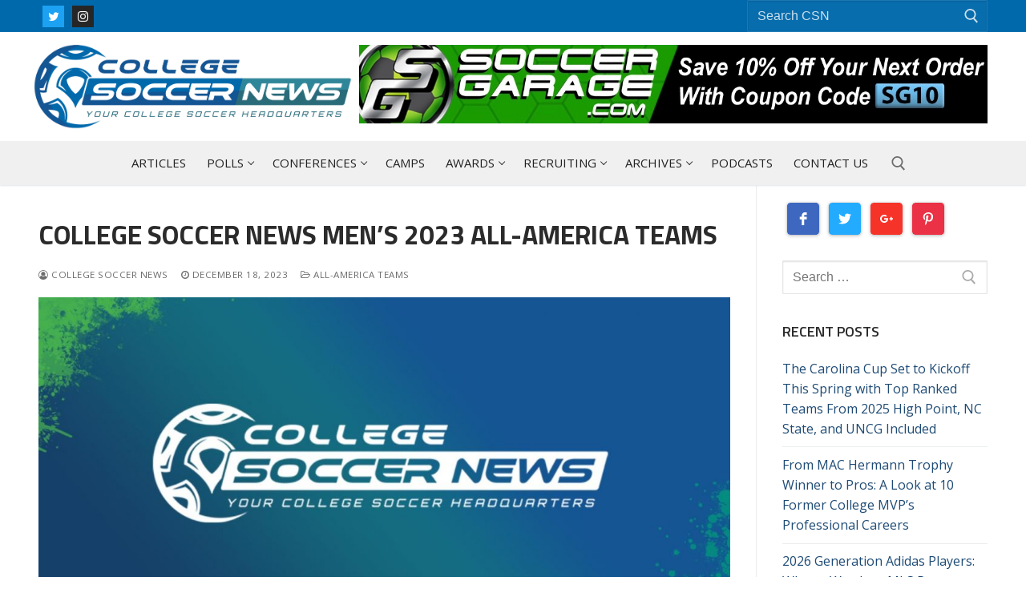

--- FILE ---
content_type: text/html; charset=UTF-8
request_url: https://collegesoccernews.com/college-soccer-news-mens-2023-all-america-teams/
body_size: 145678
content:
<!doctype html>
<html lang="en-US">
<head>
	<meta charset="UTF-8">
	<meta name="viewport" content="width=device-width, initial-scale=1, maximum-scale=10.0, user-scalable=yes">
	<link rel="profile" href="http://gmpg.org/xfn/11">
	<title>College Soccer News Men&#8217;s 2023 All-America Teams &#8211; College Soccer News</title>
<meta name='robots' content='max-image-preview:large' />
	<style>img:is([sizes="auto" i], [sizes^="auto," i]) { contain-intrinsic-size: 3000px 1500px }</style>
	<script type="text/javascript"> var jbp_elements_ajax_url = "https://collegesoccernews.com/?ajax-request=jbp_elements";</script><link rel='dns-prefetch' href='//fonts.googleapis.com' />
<link rel="alternate" type="application/rss+xml" title="College Soccer News &raquo; Feed" href="https://collegesoccernews.com/feed/" />
<link rel="alternate" type="application/rss+xml" title="College Soccer News &raquo; Comments Feed" href="https://collegesoccernews.com/comments/feed/" />
<meta property="og:title" content="College Soccer News Men&#8217;s 2023 All-America Teams" />
<meta property="og:description" content="College Soccer News First Team All-America Charlie SharpSeniorForwardWestern MichiganBrighton, Michigan Marcus CaldeiraSophomore Forward West VirginiaMississauga, Ontario, Canada Matthew BellJuniorForwardMarshallKingston, Jamaica Jason ShokalookJuniorForwardAkronErie, Pennsylvania Yannick BrightSeniorMidfielderNew&hellip;" />
<meta property="og:type" content="article" />
<meta property="og:url" content="https://collegesoccernews.com/college-soccer-news-mens-2023-all-america-teams/" />
<meta property="og:image" content="https://collegesoccernews.com/wp-content/uploads/College-Soccer-News.jpg" />
<meta property="og:image:width" content="1200" />
<meta property="og:image:height" content="630" />
<script type="text/javascript">
/* <![CDATA[ */
window._wpemojiSettings = {"baseUrl":"https:\/\/s.w.org\/images\/core\/emoji\/16.0.1\/72x72\/","ext":".png","svgUrl":"https:\/\/s.w.org\/images\/core\/emoji\/16.0.1\/svg\/","svgExt":".svg","source":{"concatemoji":"https:\/\/collegesoccernews.com\/wp-includes\/js\/wp-emoji-release.min.js?ver=6.8.3"}};
/*! This file is auto-generated */
!function(s,n){var o,i,e;function c(e){try{var t={supportTests:e,timestamp:(new Date).valueOf()};sessionStorage.setItem(o,JSON.stringify(t))}catch(e){}}function p(e,t,n){e.clearRect(0,0,e.canvas.width,e.canvas.height),e.fillText(t,0,0);var t=new Uint32Array(e.getImageData(0,0,e.canvas.width,e.canvas.height).data),a=(e.clearRect(0,0,e.canvas.width,e.canvas.height),e.fillText(n,0,0),new Uint32Array(e.getImageData(0,0,e.canvas.width,e.canvas.height).data));return t.every(function(e,t){return e===a[t]})}function u(e,t){e.clearRect(0,0,e.canvas.width,e.canvas.height),e.fillText(t,0,0);for(var n=e.getImageData(16,16,1,1),a=0;a<n.data.length;a++)if(0!==n.data[a])return!1;return!0}function f(e,t,n,a){switch(t){case"flag":return n(e,"\ud83c\udff3\ufe0f\u200d\u26a7\ufe0f","\ud83c\udff3\ufe0f\u200b\u26a7\ufe0f")?!1:!n(e,"\ud83c\udde8\ud83c\uddf6","\ud83c\udde8\u200b\ud83c\uddf6")&&!n(e,"\ud83c\udff4\udb40\udc67\udb40\udc62\udb40\udc65\udb40\udc6e\udb40\udc67\udb40\udc7f","\ud83c\udff4\u200b\udb40\udc67\u200b\udb40\udc62\u200b\udb40\udc65\u200b\udb40\udc6e\u200b\udb40\udc67\u200b\udb40\udc7f");case"emoji":return!a(e,"\ud83e\udedf")}return!1}function g(e,t,n,a){var r="undefined"!=typeof WorkerGlobalScope&&self instanceof WorkerGlobalScope?new OffscreenCanvas(300,150):s.createElement("canvas"),o=r.getContext("2d",{willReadFrequently:!0}),i=(o.textBaseline="top",o.font="600 32px Arial",{});return e.forEach(function(e){i[e]=t(o,e,n,a)}),i}function t(e){var t=s.createElement("script");t.src=e,t.defer=!0,s.head.appendChild(t)}"undefined"!=typeof Promise&&(o="wpEmojiSettingsSupports",i=["flag","emoji"],n.supports={everything:!0,everythingExceptFlag:!0},e=new Promise(function(e){s.addEventListener("DOMContentLoaded",e,{once:!0})}),new Promise(function(t){var n=function(){try{var e=JSON.parse(sessionStorage.getItem(o));if("object"==typeof e&&"number"==typeof e.timestamp&&(new Date).valueOf()<e.timestamp+604800&&"object"==typeof e.supportTests)return e.supportTests}catch(e){}return null}();if(!n){if("undefined"!=typeof Worker&&"undefined"!=typeof OffscreenCanvas&&"undefined"!=typeof URL&&URL.createObjectURL&&"undefined"!=typeof Blob)try{var e="postMessage("+g.toString()+"("+[JSON.stringify(i),f.toString(),p.toString(),u.toString()].join(",")+"));",a=new Blob([e],{type:"text/javascript"}),r=new Worker(URL.createObjectURL(a),{name:"wpTestEmojiSupports"});return void(r.onmessage=function(e){c(n=e.data),r.terminate(),t(n)})}catch(e){}c(n=g(i,f,p,u))}t(n)}).then(function(e){for(var t in e)n.supports[t]=e[t],n.supports.everything=n.supports.everything&&n.supports[t],"flag"!==t&&(n.supports.everythingExceptFlag=n.supports.everythingExceptFlag&&n.supports[t]);n.supports.everythingExceptFlag=n.supports.everythingExceptFlag&&!n.supports.flag,n.DOMReady=!1,n.readyCallback=function(){n.DOMReady=!0}}).then(function(){return e}).then(function(){var e;n.supports.everything||(n.readyCallback(),(e=n.source||{}).concatemoji?t(e.concatemoji):e.wpemoji&&e.twemoji&&(t(e.twemoji),t(e.wpemoji)))}))}((window,document),window._wpemojiSettings);
/* ]]> */
</script>
<link rel='stylesheet' id='formidable-css' href='https://collegesoccernews.com/wp-content/plugins/formidable/css/formidableforms.css?ver=98130' type='text/css' media='all' />
<link rel='stylesheet' id='dashicons-css' href='https://collegesoccernews.com/wp-includes/css/dashicons.min.css?ver=6.8.3' type='text/css' media='all' />
<link rel='stylesheet' id='post-views-counter-frontend-css' href='https://collegesoccernews.com/wp-content/plugins/post-views-counter/css/frontend.min.css?ver=1.5.5' type='text/css' media='all' />
<link rel='stylesheet' id='newslayouts-vc-main-style-css' href='https://collegesoccernews.com/wp-content/plugins/newslayoutselementor/assets/css/style.css?ver=6.8.3' type='text/css' media='all' />
<style id='wp-emoji-styles-inline-css' type='text/css'>

	img.wp-smiley, img.emoji {
		display: inline !important;
		border: none !important;
		box-shadow: none !important;
		height: 1em !important;
		width: 1em !important;
		margin: 0 0.07em !important;
		vertical-align: -0.1em !important;
		background: none !important;
		padding: 0 !important;
	}
</style>
<link rel='stylesheet' id='wp-block-library-css' href='https://collegesoccernews.com/wp-includes/css/dist/block-library/style.min.css?ver=6.8.3' type='text/css' media='all' />
<style id='classic-theme-styles-inline-css' type='text/css'>
/*! This file is auto-generated */
.wp-block-button__link{color:#fff;background-color:#32373c;border-radius:9999px;box-shadow:none;text-decoration:none;padding:calc(.667em + 2px) calc(1.333em + 2px);font-size:1.125em}.wp-block-file__button{background:#32373c;color:#fff;text-decoration:none}
</style>
<style id='global-styles-inline-css' type='text/css'>
:root{--wp--preset--aspect-ratio--square: 1;--wp--preset--aspect-ratio--4-3: 4/3;--wp--preset--aspect-ratio--3-4: 3/4;--wp--preset--aspect-ratio--3-2: 3/2;--wp--preset--aspect-ratio--2-3: 2/3;--wp--preset--aspect-ratio--16-9: 16/9;--wp--preset--aspect-ratio--9-16: 9/16;--wp--preset--color--black: #000000;--wp--preset--color--cyan-bluish-gray: #abb8c3;--wp--preset--color--white: #ffffff;--wp--preset--color--pale-pink: #f78da7;--wp--preset--color--vivid-red: #cf2e2e;--wp--preset--color--luminous-vivid-orange: #ff6900;--wp--preset--color--luminous-vivid-amber: #fcb900;--wp--preset--color--light-green-cyan: #7bdcb5;--wp--preset--color--vivid-green-cyan: #00d084;--wp--preset--color--pale-cyan-blue: #8ed1fc;--wp--preset--color--vivid-cyan-blue: #0693e3;--wp--preset--color--vivid-purple: #9b51e0;--wp--preset--gradient--vivid-cyan-blue-to-vivid-purple: linear-gradient(135deg,rgba(6,147,227,1) 0%,rgb(155,81,224) 100%);--wp--preset--gradient--light-green-cyan-to-vivid-green-cyan: linear-gradient(135deg,rgb(122,220,180) 0%,rgb(0,208,130) 100%);--wp--preset--gradient--luminous-vivid-amber-to-luminous-vivid-orange: linear-gradient(135deg,rgba(252,185,0,1) 0%,rgba(255,105,0,1) 100%);--wp--preset--gradient--luminous-vivid-orange-to-vivid-red: linear-gradient(135deg,rgba(255,105,0,1) 0%,rgb(207,46,46) 100%);--wp--preset--gradient--very-light-gray-to-cyan-bluish-gray: linear-gradient(135deg,rgb(238,238,238) 0%,rgb(169,184,195) 100%);--wp--preset--gradient--cool-to-warm-spectrum: linear-gradient(135deg,rgb(74,234,220) 0%,rgb(151,120,209) 20%,rgb(207,42,186) 40%,rgb(238,44,130) 60%,rgb(251,105,98) 80%,rgb(254,248,76) 100%);--wp--preset--gradient--blush-light-purple: linear-gradient(135deg,rgb(255,206,236) 0%,rgb(152,150,240) 100%);--wp--preset--gradient--blush-bordeaux: linear-gradient(135deg,rgb(254,205,165) 0%,rgb(254,45,45) 50%,rgb(107,0,62) 100%);--wp--preset--gradient--luminous-dusk: linear-gradient(135deg,rgb(255,203,112) 0%,rgb(199,81,192) 50%,rgb(65,88,208) 100%);--wp--preset--gradient--pale-ocean: linear-gradient(135deg,rgb(255,245,203) 0%,rgb(182,227,212) 50%,rgb(51,167,181) 100%);--wp--preset--gradient--electric-grass: linear-gradient(135deg,rgb(202,248,128) 0%,rgb(113,206,126) 100%);--wp--preset--gradient--midnight: linear-gradient(135deg,rgb(2,3,129) 0%,rgb(40,116,252) 100%);--wp--preset--font-size--small: 13px;--wp--preset--font-size--medium: 20px;--wp--preset--font-size--large: 36px;--wp--preset--font-size--x-large: 42px;--wp--preset--spacing--20: 0.44rem;--wp--preset--spacing--30: 0.67rem;--wp--preset--spacing--40: 1rem;--wp--preset--spacing--50: 1.5rem;--wp--preset--spacing--60: 2.25rem;--wp--preset--spacing--70: 3.38rem;--wp--preset--spacing--80: 5.06rem;--wp--preset--shadow--natural: 6px 6px 9px rgba(0, 0, 0, 0.2);--wp--preset--shadow--deep: 12px 12px 50px rgba(0, 0, 0, 0.4);--wp--preset--shadow--sharp: 6px 6px 0px rgba(0, 0, 0, 0.2);--wp--preset--shadow--outlined: 6px 6px 0px -3px rgba(255, 255, 255, 1), 6px 6px rgba(0, 0, 0, 1);--wp--preset--shadow--crisp: 6px 6px 0px rgba(0, 0, 0, 1);}:where(.is-layout-flex){gap: 0.5em;}:where(.is-layout-grid){gap: 0.5em;}body .is-layout-flex{display: flex;}.is-layout-flex{flex-wrap: wrap;align-items: center;}.is-layout-flex > :is(*, div){margin: 0;}body .is-layout-grid{display: grid;}.is-layout-grid > :is(*, div){margin: 0;}:where(.wp-block-columns.is-layout-flex){gap: 2em;}:where(.wp-block-columns.is-layout-grid){gap: 2em;}:where(.wp-block-post-template.is-layout-flex){gap: 1.25em;}:where(.wp-block-post-template.is-layout-grid){gap: 1.25em;}.has-black-color{color: var(--wp--preset--color--black) !important;}.has-cyan-bluish-gray-color{color: var(--wp--preset--color--cyan-bluish-gray) !important;}.has-white-color{color: var(--wp--preset--color--white) !important;}.has-pale-pink-color{color: var(--wp--preset--color--pale-pink) !important;}.has-vivid-red-color{color: var(--wp--preset--color--vivid-red) !important;}.has-luminous-vivid-orange-color{color: var(--wp--preset--color--luminous-vivid-orange) !important;}.has-luminous-vivid-amber-color{color: var(--wp--preset--color--luminous-vivid-amber) !important;}.has-light-green-cyan-color{color: var(--wp--preset--color--light-green-cyan) !important;}.has-vivid-green-cyan-color{color: var(--wp--preset--color--vivid-green-cyan) !important;}.has-pale-cyan-blue-color{color: var(--wp--preset--color--pale-cyan-blue) !important;}.has-vivid-cyan-blue-color{color: var(--wp--preset--color--vivid-cyan-blue) !important;}.has-vivid-purple-color{color: var(--wp--preset--color--vivid-purple) !important;}.has-black-background-color{background-color: var(--wp--preset--color--black) !important;}.has-cyan-bluish-gray-background-color{background-color: var(--wp--preset--color--cyan-bluish-gray) !important;}.has-white-background-color{background-color: var(--wp--preset--color--white) !important;}.has-pale-pink-background-color{background-color: var(--wp--preset--color--pale-pink) !important;}.has-vivid-red-background-color{background-color: var(--wp--preset--color--vivid-red) !important;}.has-luminous-vivid-orange-background-color{background-color: var(--wp--preset--color--luminous-vivid-orange) !important;}.has-luminous-vivid-amber-background-color{background-color: var(--wp--preset--color--luminous-vivid-amber) !important;}.has-light-green-cyan-background-color{background-color: var(--wp--preset--color--light-green-cyan) !important;}.has-vivid-green-cyan-background-color{background-color: var(--wp--preset--color--vivid-green-cyan) !important;}.has-pale-cyan-blue-background-color{background-color: var(--wp--preset--color--pale-cyan-blue) !important;}.has-vivid-cyan-blue-background-color{background-color: var(--wp--preset--color--vivid-cyan-blue) !important;}.has-vivid-purple-background-color{background-color: var(--wp--preset--color--vivid-purple) !important;}.has-black-border-color{border-color: var(--wp--preset--color--black) !important;}.has-cyan-bluish-gray-border-color{border-color: var(--wp--preset--color--cyan-bluish-gray) !important;}.has-white-border-color{border-color: var(--wp--preset--color--white) !important;}.has-pale-pink-border-color{border-color: var(--wp--preset--color--pale-pink) !important;}.has-vivid-red-border-color{border-color: var(--wp--preset--color--vivid-red) !important;}.has-luminous-vivid-orange-border-color{border-color: var(--wp--preset--color--luminous-vivid-orange) !important;}.has-luminous-vivid-amber-border-color{border-color: var(--wp--preset--color--luminous-vivid-amber) !important;}.has-light-green-cyan-border-color{border-color: var(--wp--preset--color--light-green-cyan) !important;}.has-vivid-green-cyan-border-color{border-color: var(--wp--preset--color--vivid-green-cyan) !important;}.has-pale-cyan-blue-border-color{border-color: var(--wp--preset--color--pale-cyan-blue) !important;}.has-vivid-cyan-blue-border-color{border-color: var(--wp--preset--color--vivid-cyan-blue) !important;}.has-vivid-purple-border-color{border-color: var(--wp--preset--color--vivid-purple) !important;}.has-vivid-cyan-blue-to-vivid-purple-gradient-background{background: var(--wp--preset--gradient--vivid-cyan-blue-to-vivid-purple) !important;}.has-light-green-cyan-to-vivid-green-cyan-gradient-background{background: var(--wp--preset--gradient--light-green-cyan-to-vivid-green-cyan) !important;}.has-luminous-vivid-amber-to-luminous-vivid-orange-gradient-background{background: var(--wp--preset--gradient--luminous-vivid-amber-to-luminous-vivid-orange) !important;}.has-luminous-vivid-orange-to-vivid-red-gradient-background{background: var(--wp--preset--gradient--luminous-vivid-orange-to-vivid-red) !important;}.has-very-light-gray-to-cyan-bluish-gray-gradient-background{background: var(--wp--preset--gradient--very-light-gray-to-cyan-bluish-gray) !important;}.has-cool-to-warm-spectrum-gradient-background{background: var(--wp--preset--gradient--cool-to-warm-spectrum) !important;}.has-blush-light-purple-gradient-background{background: var(--wp--preset--gradient--blush-light-purple) !important;}.has-blush-bordeaux-gradient-background{background: var(--wp--preset--gradient--blush-bordeaux) !important;}.has-luminous-dusk-gradient-background{background: var(--wp--preset--gradient--luminous-dusk) !important;}.has-pale-ocean-gradient-background{background: var(--wp--preset--gradient--pale-ocean) !important;}.has-electric-grass-gradient-background{background: var(--wp--preset--gradient--electric-grass) !important;}.has-midnight-gradient-background{background: var(--wp--preset--gradient--midnight) !important;}.has-small-font-size{font-size: var(--wp--preset--font-size--small) !important;}.has-medium-font-size{font-size: var(--wp--preset--font-size--medium) !important;}.has-large-font-size{font-size: var(--wp--preset--font-size--large) !important;}.has-x-large-font-size{font-size: var(--wp--preset--font-size--x-large) !important;}
:where(.wp-block-post-template.is-layout-flex){gap: 1.25em;}:where(.wp-block-post-template.is-layout-grid){gap: 1.25em;}
:where(.wp-block-columns.is-layout-flex){gap: 2em;}:where(.wp-block-columns.is-layout-grid){gap: 2em;}
:root :where(.wp-block-pullquote){font-size: 1.5em;line-height: 1.6;}
</style>
<link rel='stylesheet' id='ctf_styles-css' href='https://collegesoccernews.com/wp-content/plugins/custom-twitter-feeds/css/ctf-styles.min.css?ver=2.2.1' type='text/css' media='all' />
<link rel='stylesheet' id='jblog-icon-css' href='https://collegesoccernews.com/wp-content/plugins/jblog-elements/assets/fonts/jblog-icon/jblog-icon.min.css?ver=1.1.1' type='text/css' media='all' />
<link rel='stylesheet' id='owl-carousel-css' href='https://collegesoccernews.com/wp-content/plugins/jblog-elements/assets/css/lib/owl.carousel.css?ver=1.1.1' type='text/css' media='all' />
<link rel='stylesheet' id='jblog-elements-main-css' href='https://collegesoccernews.com/wp-content/plugins/jblog-elements/assets/css/main.min.css?ver=1.1.1' type='text/css' media='all' />
<link rel='stylesheet' id='6ea9f5f6d-css' href='https://collegesoccernews.com/wp-content/uploads/essential-addons-elementor/734e5f942.min.css?ver=1768820470' type='text/css' media='all' />
<link rel='stylesheet' id='parent-style-css' href='https://collegesoccernews.com/wp-content/themes/customify/style.css?ver=6.8.3' type='text/css' media='all' />
<link rel='stylesheet' id='tablepress-default-css' href='https://collegesoccernews.com/wp-content/plugins/tablepress/css/default.min.css?ver=1.14' type='text/css' media='all' />
<link rel='stylesheet' id='font-awesome-css' href='https://collegesoccernews.com/wp-content/plugins/elementor/assets/lib/font-awesome/css/font-awesome.min.css?ver=4.7.0' type='text/css' media='all' />
<link rel='stylesheet' id='customify-google-font-css' href='//fonts.googleapis.com/css?family=Open+Sans%3A300%2C300i%2C400%2C400i%2C600%2C600i%2C700%2C700i%2C800%2C800i%7CTitillium+Web%3A200%2C200i%2C300%2C300i%2C400%2C400i%2C600%2C600i%2C700%2C700i%2C900&#038;ver=1.0.0' type='text/css' media='all' />
<link rel='stylesheet' id='customify-style-css' href='https://collegesoccernews.com/wp-content/themes/customify/style.min.css?ver=1.0.0' type='text/css' media='all' />
<style id='customify-style-inline-css' type='text/css'>
.header-top .header--row-inner,.button,button,button.button,input[type="button"],input[type="reset"],input[type="submit"],.button:not(.components-button):not(.customize-partial-edit-shortcut-button), input[type="button"]:not(.components-button):not(.customize-partial-edit-shortcut-button),input[type="reset"]:not(.components-button):not(.customize-partial-edit-shortcut-button), input[type="submit"]:not(.components-button):not(.customize-partial-edit-shortcut-button),.pagination .nav-links > *:hover,.pagination .nav-links span,.nav-menu-desktop.style-full-height .primary-menu-ul > li.current-menu-item > a, .nav-menu-desktop.style-full-height .primary-menu-ul > li.current-menu-ancestor > a,.nav-menu-desktop.style-full-height .primary-menu-ul > li > a:hover,.posts-layout .readmore-button:hover{    background-color: #0e1e61;}.posts-layout .readmore-button {color: #0e1e61;}.pagination .nav-links > *:hover,.pagination .nav-links span,.entry-single .tags-links a:hover, .entry-single .cat-links a:hover,.posts-layout .readmore-button,.posts-layout .readmore-button:hover{    border-color: #0e1e61;}body{    color: rgba(0,0,0,0.83);}abbr, acronym {    border-bottom-color: rgba(0,0,0,0.83);}body {font-family: "Open Sans";font-weight: normal;}h1, h2, h3, h4, h5, h6, .h1, .h2, .h3, .h4, .h5, .h6 {font-family: "Titillium Web";font-weight: 700;text-transform: uppercase;}.site-content .widget-title {font-family: "Titillium Web";font-weight: 600;}.site-branding .site-title, .site-branding .site-title a {font-family: "Titillium Web";font-weight: 600;font-size: 26px;}#page-cover {background-image: url("https://collegesoccernews.com/wp-content/uploads/2020/03/College-Soccer-News-Camps.jpg");}#page-cover {background-repeat: repeat;}.header--row:not(.header--transparent).header-top .header--row-inner  {background-color: #0069ab;} .header--row:not(.header--transparent).header-bottom .header--row-inner  {border-top-width: 0px;border-right-width: 0px;border-bottom-width: 0px;border-left-width: 0px;border-top-left-radius: 0px;border-top-right-radius: 0px;border-bottom-right-radius: 0px;border-bottom-left-radius: 0px;} .header--row:not(.header--transparent) .menu-mobile-toggle {color: #0069ab;}.header--row:not(.header--transparent) .menu-mobile-toggle:hover {color: #308699;}.header-search_icon-item .header-search-modal  {border-style: solid;} .header-search_icon-item .search-field  {border-style: solid;} .header-search_box-item .search-form-fields  {border-style: solid;border-color: #31910b;} .dark-mode .header-search_box-item .search-form-fields, .header-search_box-item .search-form-fields  {border-style: solid;} .builder-item--primary-menu .nav-menu-desktop .primary-menu-ul > li > a  {color: #212121; text-decoration-color: #212121;} .header--row:not(.header--transparent) .builder-item--primary-menu .nav-menu-desktop .primary-menu-ul > li > a:hover, .header--row:not(.header--transparent) .builder-item--primary-menu .nav-menu-desktop .primary-menu-ul > li.current-menu-item > a, .header--row:not(.header--transparent) .builder-item--primary-menu .nav-menu-desktop .primary-menu-ul > li.current-menu-ancestor > a, .header--row:not(.header--transparent) .builder-item--primary-menu .nav-menu-desktop .primary-menu-ul > li.current-menu-parent > a  {color: #009688; text-decoration-color: #009688;border-style: solid;border-top-width: 0px;border-right-width: 0px;border-bottom-width: 1px;border-left-width: 0px;} .builder-item--primary-menu .nav-menu-desktop .primary-menu-ul > li > a,.builder-item-sidebar .primary-menu-sidebar .primary-menu-ul > li > a {font-family: "Open Sans";font-weight: normal;text-transform: uppercase;font-size: 15px;}a.item--button  {background-color: #1da1f2;border-top-left-radius: 0px;border-top-right-radius: 0px;border-bottom-right-radius: 0px;border-bottom-left-radius: 0px;} .header-social-icons.customify-builder-social-icons.color-custom li a {background-color: #a0a0a0;}.site-content .content-area  {background-color: #FFFFFF;} /* CSS for desktop */#page-cover {text-align: left;}#page-cover .page-cover-inner {min-height: 305px;}#page-titlebar {text-align: left;}.header--row.header-top .customify-grid, .header--row.header-top .style-full-height .primary-menu-ul > li > a {min-height: 40px;}.header--row.header-main .customify-grid, .header--row.header-main .style-full-height .primary-menu-ul > li > a {min-height: 110px;}.header--row.header-bottom .customify-grid, .header--row.header-bottom .style-full-height .primary-menu-ul > li > a {min-height: 55px;}.header-menu-sidebar-inner {text-align: left;}.site-header .site-branding img { max-width: 400px; } .site-header .cb-row--mobile .site-branding img { width: 400px; }.header--row .builder-item--logo, .builder-item.builder-item--group .item--inner.builder-item--logo {margin-top: 15px;margin-right: 0px;margin-bottom: 15px;margin-left: 0px;}.header--row .builder-first--nav-icon {text-align: right;}.header-search_icon-item .search-submit {margin-left: -40px;}.header-search_box-item .search-form-fields {width: 300px;}.header-search_box-item .search-submit{margin-left: -40px;} .header-search_box-item .woo_bootster_search .search-submit{margin-left: -40px;} .header-search_box-item .header-search-form button.search-submit{margin-left:-40px;}.header--row .builder-first--primary-menu {text-align: right;}a.item--button  {padding-top: 7px;padding-right: 10px;padding-bottom: 7px;padding-left: 10px;} .header-social-icons.customify-builder-social-icons li a { font-size: 15px; }.header-social-icons.customify-builder-social-icons li {margin-left: 5px; margin-right: 5px;}/* CSS for tablet */@media screen and (max-width: 1024px) { #page-cover .page-cover-inner {min-height: 250px;}.header--row .builder-first--nav-icon {text-align: right;}.header-search_icon-item .search-submit {margin-left: -40px;}.header-search_box-item .search-submit{margin-left: -40px;} .header-search_box-item .woo_bootster_search .search-submit{margin-left: -40px;} .header-search_box-item .header-search-form button.search-submit{margin-left:-40px;} }/* CSS for mobile */@media screen and (max-width: 568px) { #page-cover .page-cover-inner {min-height: 200px;}.header--row.header-top .customify-grid, .header--row.header-top .style-full-height .primary-menu-ul > li > a {min-height: 35px;}.site-header .site-branding img { max-width: 205px; } .site-header .cb-row--mobile .site-branding img { width: 205px; }.header--row .builder-first--nav-icon {text-align: right;}.header-search_icon-item .search-submit {margin-left: -40px;}.header-search_box-item .search-submit{margin-left: -40px;} .header-search_box-item .woo_bootster_search .search-submit{margin-left: -40px;} .header-search_box-item .header-search-form button.search-submit{margin-left:-40px;}a.item--button {font-size: 11px;}a.item--button  {padding-top: 6px;padding-right: 6px;padding-bottom: 6px;padding-left: 6px;}  }
</style>
<script type="text/javascript" src="https://collegesoccernews.com/wp-includes/js/jquery/jquery.min.js?ver=3.7.1" id="jquery-core-js"></script>
<script type="text/javascript" src="https://collegesoccernews.com/wp-includes/js/jquery/jquery-migrate.min.js?ver=3.4.1" id="jquery-migrate-js"></script>
<script type="text/javascript" id="track-the-click-js-extra">
/* <![CDATA[ */
var ajax_var = {"nonce":"500c618af8"};
var ttc_data = {"proBeacon":""};
/* ]]> */
</script>
<script type="text/javascript" src="https://collegesoccernews.com/wp-content/plugins/track-the-click/public/js/track-the-click-public.js?ver=0.4.0" id="track-the-click-js" data-noptimize="true" data-no-optimize="1"></script>
<script type="text/javascript" id="track-the-click-js-after" data-noptimize="true" data-no-optimize="1">
/* <![CDATA[ */
function getHomeURL() {return "https://collegesoccernews.com";}
function getPostID() {return 14947;}
function showClickCounts() {return false;}
/* ]]> */
</script>
<link rel="https://api.w.org/" href="https://collegesoccernews.com/wp-json/" /><link rel="alternate" title="JSON" type="application/json" href="https://collegesoccernews.com/wp-json/wp/v2/posts/14947" /><link rel="EditURI" type="application/rsd+xml" title="RSD" href="https://collegesoccernews.com/xmlrpc.php?rsd" />
<meta name="generator" content="WordPress 6.8.3" />
<link rel="canonical" href="https://collegesoccernews.com/college-soccer-news-mens-2023-all-america-teams/" />
<link rel='shortlink' href='https://collegesoccernews.com/?p=14947' />
<link rel="alternate" title="oEmbed (JSON)" type="application/json+oembed" href="https://collegesoccernews.com/wp-json/oembed/1.0/embed?url=https%3A%2F%2Fcollegesoccernews.com%2Fcollege-soccer-news-mens-2023-all-america-teams%2F" />
<link rel="alternate" title="oEmbed (XML)" type="text/xml+oembed" href="https://collegesoccernews.com/wp-json/oembed/1.0/embed?url=https%3A%2F%2Fcollegesoccernews.com%2Fcollege-soccer-news-mens-2023-all-america-teams%2F&#038;format=xml" />
<style id="uagb-style-conditional-extension">@media (min-width: 1025px){body .uag-hide-desktop.uagb-google-map__wrap,body .uag-hide-desktop{display:none}}@media (min-width: 768px) and (max-width: 1024px){body .uag-hide-tab.uagb-google-map__wrap,body .uag-hide-tab{display:none}}@media (max-width: 767px){body .uag-hide-mob.uagb-google-map__wrap,body .uag-hide-mob{display:none}}</style><link rel="icon" href="https://collegesoccernews.com/wp-content/uploads/2020/11/College-Soccer-News-Icon-90x90.png" sizes="32x32" />
<link rel="icon" href="https://collegesoccernews.com/wp-content/uploads/2020/11/College-Soccer-News-Icon.png" sizes="192x192" />
<link rel="apple-touch-icon" href="https://collegesoccernews.com/wp-content/uploads/2020/11/College-Soccer-News-Icon.png" />
<meta name="msapplication-TileImage" content="https://collegesoccernews.com/wp-content/uploads/2020/11/College-Soccer-News-Icon.png" />
<style id="jeg_dynamic_css" type="text/css" data-type="jeg_custom-css"></style>		<style type="text/css" id="wp-custom-css">
			.nav-menu-desktop .sub-menu {
	width: 16em;align-content}

.jeg_post_title {line-height: 1.2em;}
.jeg_post_category a {background-color:#009688; border-bottom:0px!important; padding:3px 10px; border-radius:5px; border:1px #000;}
.home .table-wrapper th {
    color: #fff;
}
.soc-hfeaturedposts .jblog_hero {
    overflow: hidden;
}
h4.widget-title {font-size:18px; font-weight: bold;}

.textwidget p, ul.menu  {font-size:14px!important;}

ul.socc-category-box {
    text-align: center;
}
ul.socc-category-box.socc-col-one li {
    width: 100%;
    list-style: none;
    padding: 0 0 40px;
}
ul.socc-category-box.socc-col-two li {
    width: 48%;
    float: left;
    list-style: none;
    margin: 0 4% 0 0;
    padding: 0 0 40px;
}
ul.socc-category-box.socc-col-two li:nth-child(2n) {
    margin: 0 !important;
	  clear: right;
}
ul.socc-category-box.socc-col-two li:nth-child(2n+1) {
    clear: both;
}
ul.socc-category-box.socc-col-three li {
    width: 32%;
    float: left;
    list-style: none;
    margin: 0 2% 0 0;
    padding: 0 0 40px;
}
ul.socc-category-box.socc-col-three li:nth-child(3n) {
    margin: 0 !important;
	  clear: right;
}
ul.socc-category-box.socc-col-three li:nth-child(3n+1) {
    clear: both;
}
ul.socc-category-box.socc-col-four li {
    width: 23%;
    float: left;
    list-style: none;
    margin: 0 2.66% 0 0;
    padding: 0 0 40px;
}
ul.socc-category-box.socc-col-four li:nth-child(4n) {
    margin: 0 !important;
	  clear: right;
}
ul.socc-category-box.socc-col-four li:nth-child(4n+1) {
    clear: both;
}
ul.socc-category-box li a {
    display: block;
}
.table-wrapper th {
    background: #009688;
}

.infobox-content a, .last-updated {font-size: 14px; line-height: .5em}
.post-type-archive-camps .entry-media {
    display: none;
}
.single-post .table-wrapper table {
    width: 100% !important;
    border-collapse: collapse !important;
    border: 1px solid #ccc!important;
}
.single-post .table-wrapper table td, .single-post .table-wrapper table th {
    padding: 0.5em;
}
.single-post .table-wrapper table td p {
    margin: 0 0 0.5em;
}

/*Table Styling for Gutenberg Table Alternate Row*/

.is-style-stripes td img {max-width:100px!important;}

table tbody tr:nth-child(2n) td {
    background: #eee!important;;
}
table tbody tr td {padding-top:20px!important; padding-bottom:20px!important;}

table tbody tr td:nth-child(4n) {padding-right:25px!important;}

@media screen and (max-width: 550px) {
.table-wrapper table td {
    display: block;
}
.home .table-wrapper table td {
    display: table-cell;
}
.home .cs-csntop10 .infobox-icon.eael-icon-only {
    display: none;
}
.home table td, .home table th {
    padding: 0.5em;
}
.single-post .table-wrapper table td {
    width: auto !important;
}
}
@media screen and (max-width: 48em) {
ul.socc-category-box.socc-col-two li, ul.socc-category-box.socc-col-three li, ul.socc-category-box.socc-col-four li {
    width: 100%;
    float: none;
    list-style: none;
    margin: 0;
    padding: 0 0 20px;
}
.is-style-stripes thead {display: none}
.is-style-stripes td:nth-child(2), .is-style-stripes td:nth-child(3)  {text-align: center}
.is-style-stripes td:nth-child(3) {font-weight: bold}
}		</style>
		</head>

<body class="wp-singular post-template-default single single-post postid-14947 single-format-standard wp-custom-logo wp-theme-customify wp-child-theme-capital-data-studio content-sidebar main-layout-content-sidebar sidebar_vertical_border site-full-width menu_sidebar_slide_left elementor-default elementor-kit-37">
<div id="page" class="site box-shadow">
	<a class="skip-link screen-reader-text" href="#site-content">Skip to content</a>
	<a class="close is-size-medium  close-panel close-sidebar-panel" href="#">
        <span class="hamburger hamburger--squeeze is-active">
            <span class="hamburger-box">
              <span class="hamburger-inner"><span class="screen-reader-text">Menu</span></span>
            </span>
        </span>
        <span class="screen-reader-text">Close</span>
        </a><header id="masthead" class="site-header header-v2"><div id="masthead-inner" class="site-header-inner">							<div  class="header-top header--row layout-full-contained"  id="cb-row--header-top"  data-row-id="top"  data-show-on="desktop mobile">
								<div class="header--row-inner header-top-inner dark-mode">
									<div class="customify-container">
										<div class="customify-grid  cb-row--desktop hide-on-mobile hide-on-tablet customify-grid-middle"><div class="row-v2 row-v2-top no-center"><div class="col-v2 col-v2-left"><div class="item--inner builder-item--social-icons" data-section="header_social_icons" data-item-id="social-icons" ><ul class="header-social-icons customify-builder-social-icons color-default"><li><a class="social-icon-twitter shape-square" rel="nofollow" target="_blank" href="https://twitter.com/csoccernews"><i class="icon fa fa-twitter" title="Twitter"></i></a></li><li><a class="social-icon-instagram shape-square" rel="nofollow" target="_blank" href="https://www.instagram.com/collegesoccernew/"><i class="icon fa fa-instagram" title="Instagram"></i></a></li></ul></div></div><div class="col-v2 col-v2-right"><div class="item--inner builder-item--search_box" data-section="search_box" data-item-id="search_box" ><div class="header-search_box-item item--search_box">		<form role="search" class="header-search-form " action="https://collegesoccernews.com/">
			<div class="search-form-fields">
				<span class="screen-reader-text">Search for:</span>
				
				<input type="search" class="search-field" placeholder="Search CSN" value="" name="s" title="Search for:" />

							</div>
			<button type="submit" class="search-submit">
				<svg aria-hidden="true" focusable="false" role="presentation" xmlns="http://www.w3.org/2000/svg" width="20" height="21" viewBox="0 0 20 21">
					<path fill="currentColor" fill-rule="evenodd" d="M12.514 14.906a8.264 8.264 0 0 1-4.322 1.21C3.668 16.116 0 12.513 0 8.07 0 3.626 3.668.023 8.192.023c4.525 0 8.193 3.603 8.193 8.047 0 2.033-.769 3.89-2.035 5.307l4.999 5.552-1.775 1.597-5.06-5.62zm-4.322-.843c3.37 0 6.102-2.684 6.102-5.993 0-3.31-2.732-5.994-6.102-5.994S2.09 4.76 2.09 8.07c0 3.31 2.732 5.993 6.102 5.993z"></path>
				</svg>
			</button>
		</form>
		</div></div></div></div></div><div class="cb-row--mobile hide-on-desktop customify-grid customify-grid-middle"><div class="row-v2 row-v2-top no-center"><div class="col-v2 col-v2-left"><div class="item--inner builder-item--button" data-section="header_button" data-item-id="button" ><a target="_blank"  href="https://twitter.com/csoccernews" class="item--button customify-btn customify-builder-btn is-icon-before"><i class="fa fa-twitter"></i> FOLLOW US ON TWITTER</a></div></div><div class="col-v2 col-v2-right"><div class="item--inner builder-item--search_icon" data-section="search_icon" data-item-id="search_icon" ><div class="header-search_icon-item item--search_icon">		<a class="search-icon" href="#">
			<span class="ic-search">
				<svg aria-hidden="true" focusable="false" role="presentation" xmlns="http://www.w3.org/2000/svg" width="20" height="21" viewBox="0 0 20 21">
					<path fill="currentColor" fill-rule="evenodd" d="M12.514 14.906a8.264 8.264 0 0 1-4.322 1.21C3.668 16.116 0 12.513 0 8.07 0 3.626 3.668.023 8.192.023c4.525 0 8.193 3.603 8.193 8.047 0 2.033-.769 3.89-2.035 5.307l4.999 5.552-1.775 1.597-5.06-5.62zm-4.322-.843c3.37 0 6.102-2.684 6.102-5.993 0-3.31-2.732-5.994-6.102-5.994S2.09 4.76 2.09 8.07c0 3.31 2.732 5.993 6.102 5.993z"></path>
				</svg>
			</span>
			<span class="ic-close">
				<svg version="1.1" id="Capa_1" xmlns="http://www.w3.org/2000/svg" xmlns:xlink="http://www.w3.org/1999/xlink" x="0px" y="0px" width="612px" height="612px" viewBox="0 0 612 612" fill="currentColor" style="enable-background:new 0 0 612 612;" xml:space="preserve"><g><g id="cross"><g><polygon points="612,36.004 576.521,0.603 306,270.608 35.478,0.603 0,36.004 270.522,306.011 0,575.997 35.478,611.397 306,341.411 576.521,611.397 612,575.997 341.459,306.011 " /></g></g></g><g></g><g></g><g></g><g></g><g></g><g></g><g></g><g></g><g></g><g></g><g></g><g></g><g></g><g></g><g></g></svg>
			</span>
			<span class="arrow-down"></span>
		</a>
		<div class="header-search-modal-wrapper">
			<form role="search" class="header-search-modal header-search-form" action="https://collegesoccernews.com/">
				<label>
					<span class="screen-reader-text">Search for:</span>
					<input type="search" class="search-field" placeholder="Search ..." value="" name="s" title="Search for:" />
				</label>
				<button type="submit" class="search-submit">
					<svg aria-hidden="true" focusable="false" role="presentation" xmlns="http://www.w3.org/2000/svg" width="20" height="21" viewBox="0 0 20 21">
						<path fill="currentColor" fill-rule="evenodd" d="M12.514 14.906a8.264 8.264 0 0 1-4.322 1.21C3.668 16.116 0 12.513 0 8.07 0 3.626 3.668.023 8.192.023c4.525 0 8.193 3.603 8.193 8.047 0 2.033-.769 3.89-2.035 5.307l4.999 5.552-1.775 1.597-5.06-5.62zm-4.322-.843c3.37 0 6.102-2.684 6.102-5.993 0-3.31-2.732-5.994-6.102-5.994S2.09 4.76 2.09 8.07c0 3.31 2.732 5.993 6.102 5.993z"></path>
					</svg>
				</button>
			</form>
		</div>
		</div></div></div></div></div>									</div>
								</div>
							</div>
														<div  class="header-main header--row layout-full-contained"  id="cb-row--header-main"  data-row-id="main"  data-show-on="desktop mobile">
								<div class="header--row-inner header-main-inner light-mode">
									<div class="customify-container">
										<div class="customify-grid  cb-row--desktop hide-on-mobile hide-on-tablet customify-grid-middle"><div class="row-v2 row-v2-main no-center"><div class="col-v2 col-v2-left"><div class="item--inner builder-item--logo" data-section="title_tagline" data-item-id="logo" >		<div class="site-branding logo-top">
						<a href="https://collegesoccernews.com/" class="logo-link" rel="home" itemprop="url">
				<img class="site-img-logo" src="https://collegesoccernews.com/wp-content/uploads/College-Soccer-News-Logo.png" alt="College Soccer News" srcset="https://collegesoccernews.com/wp-content/uploads/College-Soccer-News-Logo.png 2x">
							</a>
					</div><!-- .site-branding -->
		</div></div><div class="col-v2 col-v2-right"><div class="item--inner builder-item--html" data-section="header_html" data-item-id="html" ><div class="builder-header-html-item item--html"><p><a href="https://www.soccergarage.com/"><img decoding="async" src="https://collegesoccernews.com/wp-content/uploads/2025/09/CollegeSoccerNews_SG.png" /></a></p>
</div></div></div></div></div><div class="cb-row--mobile hide-on-desktop customify-grid customify-grid-middle"><div class="row-v2 row-v2-main no-center"><div class="col-v2 col-v2-left"><div class="item--inner builder-item--logo" data-section="title_tagline" data-item-id="logo" >		<div class="site-branding logo-top">
						<a href="https://collegesoccernews.com/" class="logo-link" rel="home" itemprop="url">
				<img class="site-img-logo" src="https://collegesoccernews.com/wp-content/uploads/College-Soccer-News-Logo.png" alt="College Soccer News" srcset="https://collegesoccernews.com/wp-content/uploads/College-Soccer-News-Logo.png 2x">
							</a>
					</div><!-- .site-branding -->
		</div></div><div class="col-v2 col-v2-right"><div class="item--inner builder-item--nav-icon" data-section="header_menu_icon" data-item-id="nav-icon" >		<a class="menu-mobile-toggle item-button is-size-desktop-small is-size-tablet-large is-size-mobile-large">
			<span class="hamburger hamburger--squeeze">
				<span class="hamburger-box">
					<span class="hamburger-inner"></span>
				</span>
			</span>
			<span class="nav-icon--label hide-on-tablet hide-on-mobile">More</span></a>
		</div></div></div></div>									</div>
								</div>
							</div>
														<div  class="header-bottom header--row layout-fullwidth"  id="cb-row--header-bottom"  data-row-id="bottom"  data-show-on="desktop">
								<div class="header--row-inner header-bottom-inner light-mode">
									<div class="customify-container">
										<div class="customify-grid  cb-row--desktop hide-on-mobile hide-on-tablet customify-grid-middle"><div class="row-v2 row-v2-bottom no-left no-right"><div class="col-v2 col-v2-left"></div><div class="col-v2 col-v2-center"><div class="item--inner builder-item--primary-menu has_menu" data-section="header_menu_primary" data-item-id="primary-menu" ><nav  id="site-navigation-bottom-desktop" class="site-navigation primary-menu primary-menu-bottom nav-menu-desktop primary-menu-desktop style-plain"><ul id="menu-main-menu" class="primary-menu-ul menu nav-menu"><li id="menu-item--bottom-desktop-2620" class="menu-item menu-item-type-taxonomy menu-item-object-category menu-item-2620"><a href="https://collegesoccernews.com/category/college-soccer-news/college-soccer-news-articles/"><span class="link-before">Articles</span></a></li>
<li id="menu-item--bottom-desktop-2462" class="menu-item menu-item-type-post_type menu-item-object-page menu-item-has-children menu-item-2462"><a href="https://collegesoccernews.com/polls/"><span class="link-before">Polls<span class="nav-icon-angle">&nbsp;</span></span></a>
<ul class="sub-menu sub-lv-0">
	<li id="menu-item--bottom-desktop-16393" class="menu-item menu-item-type-taxonomy menu-item-object-category menu-item-16393"><a href="https://collegesoccernews.com/category/college-soccer-news/polls/csn-weekly-top-25-coaches-poll/"><span class="link-before">CSN Weekly Top 25 Coaches Poll</span></a></li>
	<li id="menu-item--bottom-desktop-16392" class="menu-item menu-item-type-taxonomy menu-item-object-category menu-item-16392"><a href="https://collegesoccernews.com/category/college-soccer-news/polls/csn-preseason-top-25-coaches-poll/"><span class="link-before">CSN Preseason Top 25 Coaches Poll</span></a></li>
	<li id="menu-item--bottom-desktop-3349" class="menu-item menu-item-type-custom menu-item-object-custom menu-item-3349"><a target="_blank" href="https://unitedsoccercoaches.org/rankings/college-rankings/"><span class="link-before">United Soccer Coaches Poll →</span></a></li>
</ul>
</li>
<li id="menu-item--bottom-desktop-16224" class="menu-item menu-item-type-post_type menu-item-object-page menu-item-has-children menu-item-16224"><a href="https://collegesoccernews.com/conferences/"><span class="link-before">Conferences<span class="nav-icon-angle">&nbsp;</span></span></a>
<ul class="sub-menu sub-lv-0">
	<li id="menu-item--bottom-desktop-16262" class="menu-item menu-item-type-taxonomy menu-item-object-category menu-item-16262"><a href="https://collegesoccernews.com/category/conferences/conferences-acc/"><span class="link-before">ACC</span></a></li>
	<li id="menu-item--bottom-desktop-16263" class="menu-item menu-item-type-taxonomy menu-item-object-category menu-item-16263"><a href="https://collegesoccernews.com/category/conferences/conferences-america-east/"><span class="link-before">America East</span></a></li>
	<li id="menu-item--bottom-desktop-16264" class="menu-item menu-item-type-taxonomy menu-item-object-category menu-item-16264"><a href="https://collegesoccernews.com/category/conferences/conferences-american-athletic/"><span class="link-before">American Athletic</span></a></li>
	<li id="menu-item--bottom-desktop-16265" class="menu-item menu-item-type-taxonomy menu-item-object-category menu-item-16265"><a href="https://collegesoccernews.com/category/conferences/conferences-atlantic-10/"><span class="link-before">Atlantic 10</span></a></li>
	<li id="menu-item--bottom-desktop-16266" class="menu-item menu-item-type-taxonomy menu-item-object-category menu-item-16266"><a href="https://collegesoccernews.com/category/conferences/conferences-atlantic-sun/"><span class="link-before">Atlantic Sun</span></a></li>
	<li id="menu-item--bottom-desktop-16267" class="menu-item menu-item-type-taxonomy menu-item-object-category menu-item-16267"><a href="https://collegesoccernews.com/category/conferences/conferences-big-12/"><span class="link-before">Big 12</span></a></li>
	<li id="menu-item--bottom-desktop-16268" class="menu-item menu-item-type-taxonomy menu-item-object-category menu-item-16268"><a href="https://collegesoccernews.com/category/conferences/conferences-big-east/"><span class="link-before">Big East</span></a></li>
	<li id="menu-item--bottom-desktop-16269" class="menu-item menu-item-type-taxonomy menu-item-object-category menu-item-16269"><a href="https://collegesoccernews.com/category/conferences/conferences-big-sky/"><span class="link-before">Big Sky</span></a></li>
	<li id="menu-item--bottom-desktop-16270" class="menu-item menu-item-type-taxonomy menu-item-object-category menu-item-16270"><a href="https://collegesoccernews.com/category/conferences/conferences-big-south/"><span class="link-before">Big South</span></a></li>
	<li id="menu-item--bottom-desktop-16271" class="menu-item menu-item-type-taxonomy menu-item-object-category menu-item-16271"><a href="https://collegesoccernews.com/category/conferences/conferences-big-ten/"><span class="link-before">Big Ten</span></a></li>
	<li id="menu-item--bottom-desktop-16272" class="menu-item menu-item-type-taxonomy menu-item-object-category menu-item-16272"><a href="https://collegesoccernews.com/category/conferences/conferences-big-west/"><span class="link-before">Big West</span></a></li>
	<li id="menu-item--bottom-desktop-16273" class="menu-item menu-item-type-taxonomy menu-item-object-category menu-item-16273"><a href="https://collegesoccernews.com/category/conferences/conferences-coastal-athletic-association/"><span class="link-before">Coastal Athletic Association</span></a></li>
	<li id="menu-item--bottom-desktop-16274" class="menu-item menu-item-type-taxonomy menu-item-object-category menu-item-16274"><a href="https://collegesoccernews.com/category/conferences/conferences-conference-usa/"><span class="link-before">Conference USA</span></a></li>
	<li id="menu-item--bottom-desktop-16275" class="menu-item menu-item-type-taxonomy menu-item-object-category menu-item-16275"><a href="https://collegesoccernews.com/category/conferences/conferences-horizon-league/"><span class="link-before">Horizon League</span></a></li>
	<li id="menu-item--bottom-desktop-16276" class="menu-item menu-item-type-taxonomy menu-item-object-category menu-item-16276"><a href="https://collegesoccernews.com/category/conferences/conferences-ivy-league/"><span class="link-before">Ivy League</span></a></li>
	<li id="menu-item--bottom-desktop-16277" class="menu-item menu-item-type-taxonomy menu-item-object-category menu-item-16277"><a href="https://collegesoccernews.com/category/conferences/conferences-metro-atlantic-athletic/"><span class="link-before">Metro Atlantic Athletic</span></a></li>
	<li id="menu-item--bottom-desktop-16279" class="menu-item menu-item-type-taxonomy menu-item-object-category menu-item-16279"><a href="https://collegesoccernews.com/category/conferences/conferences-missouri-valley/"><span class="link-before">Missouri Valley</span></a></li>
	<li id="menu-item--bottom-desktop-16280" class="menu-item menu-item-type-taxonomy menu-item-object-category menu-item-16280"><a href="https://collegesoccernews.com/category/conferences/conferences-mountain-west/"><span class="link-before">Mountain West</span></a></li>
	<li id="menu-item--bottom-desktop-16281" class="menu-item menu-item-type-taxonomy menu-item-object-category menu-item-16281"><a href="https://collegesoccernews.com/category/conferences/conferences-northeast/"><span class="link-before">Northeast</span></a></li>
	<li id="menu-item--bottom-desktop-16282" class="menu-item menu-item-type-taxonomy menu-item-object-category menu-item-16282"><a href="https://collegesoccernews.com/category/conferences/conferences-ohio-valley/"><span class="link-before">Ohio Valley</span></a></li>
	<li id="menu-item--bottom-desktop-16283" class="menu-item menu-item-type-taxonomy menu-item-object-category menu-item-16283"><a href="https://collegesoccernews.com/category/conferences/conferences-patriot-league/"><span class="link-before">Patriot League</span></a></li>
	<li id="menu-item--bottom-desktop-16284" class="menu-item menu-item-type-taxonomy menu-item-object-category menu-item-16284"><a href="https://collegesoccernews.com/category/conferences/conferences-sec/"><span class="link-before">SEC</span></a></li>
	<li id="menu-item--bottom-desktop-16285" class="menu-item menu-item-type-taxonomy menu-item-object-category menu-item-16285"><a href="https://collegesoccernews.com/category/conferences/conferences-southern/"><span class="link-before">Southern</span></a></li>
	<li id="menu-item--bottom-desktop-16286" class="menu-item menu-item-type-taxonomy menu-item-object-category menu-item-16286"><a href="https://collegesoccernews.com/category/conferences/conferences-southland/"><span class="link-before">Southland</span></a></li>
	<li id="menu-item--bottom-desktop-16287" class="menu-item menu-item-type-taxonomy menu-item-object-category menu-item-16287"><a href="https://collegesoccernews.com/category/conferences/conferences-southwestern-athletic/"><span class="link-before">Southwestern Athletic</span></a></li>
	<li id="menu-item--bottom-desktop-16288" class="menu-item menu-item-type-taxonomy menu-item-object-category menu-item-16288"><a href="https://collegesoccernews.com/category/conferences/conferences-summit-league/"><span class="link-before">Summit League</span></a></li>
	<li id="menu-item--bottom-desktop-16289" class="menu-item menu-item-type-taxonomy menu-item-object-category menu-item-16289"><a href="https://collegesoccernews.com/category/conferences/conferences-sun-belt/"><span class="link-before">Sun Belt</span></a></li>
	<li id="menu-item--bottom-desktop-16290" class="menu-item menu-item-type-taxonomy menu-item-object-category menu-item-16290"><a href="https://collegesoccernews.com/category/conferences/conferences-west-coast/"><span class="link-before">West Coast</span></a></li>
	<li id="menu-item--bottom-desktop-16291" class="menu-item menu-item-type-taxonomy menu-item-object-category menu-item-16291"><a href="https://collegesoccernews.com/category/conferences/conferences-western-athletic/"><span class="link-before">Western Athletic</span></a></li>
</ul>
</li>
<li id="menu-item--bottom-desktop-2364" class="menu-item menu-item-type-post_type menu-item-object-page menu-item-2364"><a href="https://collegesoccernews.com/soccer-camps/"><span class="link-before">Camps</span></a></li>
<li id="menu-item--bottom-desktop-2672" class="menu-item menu-item-type-post_type menu-item-object-page menu-item-has-children menu-item-2672"><a href="https://collegesoccernews.com/award/"><span class="link-before">Awards<span class="nav-icon-angle">&nbsp;</span></span></a>
<ul class="sub-menu sub-lv-0">
	<li id="menu-item--bottom-desktop-2373" class="menu-item menu-item-type-taxonomy menu-item-object-category current-post-ancestor current-menu-parent current-post-parent menu-item-2373"><a href="https://collegesoccernews.com/category/college-soccer-news/awards/all-america-teams/"><span class="link-before">All-America Teams</span></a></li>
	<li id="menu-item--bottom-desktop-2374" class="menu-item menu-item-type-taxonomy menu-item-object-category menu-item-2374"><a href="https://collegesoccernews.com/category/college-soccer-news/awards/all-freshman-teams/"><span class="link-before">All-Freshman Teams</span></a></li>
	<li id="menu-item--bottom-desktop-2375" class="menu-item menu-item-type-taxonomy menu-item-object-category menu-item-2375"><a href="https://collegesoccernews.com/category/college-soccer-news/awards/player-of-the-week/"><span class="link-before">Player Of The Week</span></a></li>
	<li id="menu-item--bottom-desktop-2376" class="menu-item menu-item-type-taxonomy menu-item-object-category menu-item-2376"><a href="https://collegesoccernews.com/category/college-soccer-news/awards/preseason-all-america-teams/"><span class="link-before">Preseason All-America Teams</span></a></li>
	<li id="menu-item--bottom-desktop-2377" class="menu-item menu-item-type-taxonomy menu-item-object-category menu-item-2377"><a href="https://collegesoccernews.com/category/college-soccer-news/awards/team-of-the-week/"><span class="link-before">Team Of The Week</span></a></li>
</ul>
</li>
<li id="menu-item--bottom-desktop-2661" class="menu-item menu-item-type-post_type menu-item-object-page menu-item-has-children menu-item-2661"><a href="https://collegesoccernews.com/recruiting/"><span class="link-before">Recruiting<span class="nav-icon-angle">&nbsp;</span></span></a>
<ul class="sub-menu sub-lv-0">
	<li id="menu-item--bottom-desktop-2983" class="menu-item menu-item-type-taxonomy menu-item-object-category menu-item-2983"><a href="https://collegesoccernews.com/category/college-soccer-news/recruiting/high-school-prospects/"><span class="link-before">High School Prospects</span></a></li>
	<li id="menu-item--bottom-desktop-2371" class="menu-item menu-item-type-taxonomy menu-item-object-category menu-item-2371"><a href="https://collegesoccernews.com/category/college-soccer-news/recruiting/top-40-recruiting-classes/2017/"><span class="link-before">2017</span></a></li>
	<li id="menu-item--bottom-desktop-2370" class="menu-item menu-item-type-taxonomy menu-item-object-category menu-item-2370"><a href="https://collegesoccernews.com/category/college-soccer-news/recruiting/top-40-recruiting-classes/2016/"><span class="link-before">2016</span></a></li>
	<li id="menu-item--bottom-desktop-2369" class="menu-item menu-item-type-taxonomy menu-item-object-category menu-item-2369"><a href="https://collegesoccernews.com/category/college-soccer-news/recruiting/top-40-recruiting-classes/2015/"><span class="link-before">2015</span></a></li>
	<li id="menu-item--bottom-desktop-2987" class="menu-item menu-item-type-taxonomy menu-item-object-category menu-item-2987"><a href="https://collegesoccernews.com/category/college-soccer-news/recruiting/top-40-recruiting-classes/2014/"><span class="link-before">2014</span></a></li>
</ul>
</li>
<li id="menu-item--bottom-desktop-2667" class="menu-item menu-item-type-post_type menu-item-object-page menu-item-has-children menu-item-2667"><a href="https://collegesoccernews.com/archives/"><span class="link-before">Archives<span class="nav-icon-angle">&nbsp;</span></span></a>
<ul class="sub-menu sub-lv-0">
	<li id="menu-item--bottom-desktop-2406" class="menu-item menu-item-type-post_type menu-item-object-page menu-item-has-children menu-item-2406"><a href="https://collegesoccernews.com/team-reviews/"><span class="link-before">Team Reviews<span class="nav-icon-angle">&nbsp;</span></span></a>
	<ul class="sub-menu sub-lv-1">
		<li id="menu-item--bottom-desktop-15227" class="menu-item menu-item-type-taxonomy menu-item-object-category menu-item-15227"><a href="https://collegesoccernews.com/category/college-soccer-news/archives/archives-team-reviews/2024-team-reviews/"><span class="link-before">2024 Team Reviews</span></a></li>
		<li id="menu-item--bottom-desktop-11770" class="menu-item menu-item-type-taxonomy menu-item-object-category menu-item-11770"><a href="https://collegesoccernews.com/category/college-soccer-news/archives/archives-team-reviews/2023-team-reviews/"><span class="link-before">2023 Team Reviews</span></a></li>
		<li id="menu-item--bottom-desktop-8730" class="menu-item menu-item-type-taxonomy menu-item-object-category menu-item-8730"><a href="https://collegesoccernews.com/category/college-soccer-news/archives/archives-team-reviews/2022-team-reviews/"><span class="link-before">2022 Team Reviews</span></a></li>
		<li id="menu-item--bottom-desktop-6223" class="menu-item menu-item-type-taxonomy menu-item-object-category menu-item-6223"><a href="https://collegesoccernews.com/category/college-soccer-news/archives/archives-team-reviews/2021-team-reviews/"><span class="link-before">2021 Team Reviews</span></a></li>
		<li id="menu-item--bottom-desktop-2341" class="menu-item menu-item-type-taxonomy menu-item-object-category menu-item-2341"><a href="https://collegesoccernews.com/category/college-soccer-news/archives/archives-team-reviews/2020-team-reviews/"><span class="link-before">2020 Team Reviews</span></a></li>
		<li id="menu-item--bottom-desktop-2348" class="menu-item menu-item-type-taxonomy menu-item-object-category menu-item-2348"><a href="https://collegesoccernews.com/category/college-soccer-news/archives/archives-team-reviews/2019-team-reviews/"><span class="link-before">2019 Team Reviews</span></a></li>
		<li id="menu-item--bottom-desktop-2347" class="menu-item menu-item-type-taxonomy menu-item-object-category menu-item-2347"><a href="https://collegesoccernews.com/category/college-soccer-news/archives/archives-team-reviews/2018-team-reviews/"><span class="link-before">2018 Team Reviews</span></a></li>
		<li id="menu-item--bottom-desktop-2346" class="menu-item menu-item-type-taxonomy menu-item-object-category menu-item-2346"><a href="https://collegesoccernews.com/category/college-soccer-news/archives/archives-team-reviews/2017-team-reviews/"><span class="link-before">2017 Team Reviews</span></a></li>
		<li id="menu-item--bottom-desktop-2345" class="menu-item menu-item-type-taxonomy menu-item-object-category menu-item-2345"><a href="https://collegesoccernews.com/category/college-soccer-news/archives/archives-team-reviews/2016-team-reviews/"><span class="link-before">2016 Team Reviews</span></a></li>
		<li id="menu-item--bottom-desktop-2344" class="menu-item menu-item-type-taxonomy menu-item-object-category menu-item-2344"><a href="https://collegesoccernews.com/category/college-soccer-news/archives/archives-team-reviews/2015-team-reviews/"><span class="link-before">2015 Team Reviews</span></a></li>
		<li id="menu-item--bottom-desktop-2343" class="menu-item menu-item-type-taxonomy menu-item-object-category menu-item-2343"><a href="https://collegesoccernews.com/category/college-soccer-news/archives/archives-team-reviews/2014-team-reviews/"><span class="link-before">2014 Team Reviews</span></a></li>
		<li id="menu-item--bottom-desktop-2342" class="menu-item menu-item-type-taxonomy menu-item-object-category menu-item-2342"><a href="https://collegesoccernews.com/category/college-soccer-news/archives/archives-team-reviews/2013-team-reviews/"><span class="link-before">2013 Team Reviews</span></a></li>
	</ul>
</li>
</ul>
</li>
<li id="menu-item--bottom-desktop-3618" class="menu-item menu-item-type-post_type menu-item-object-page menu-item-3618"><a href="https://collegesoccernews.com/podcasts/"><span class="link-before">Podcasts</span></a></li>
<li id="menu-item--bottom-desktop-3011" class="menu-item menu-item-type-post_type menu-item-object-page menu-item-3011"><a href="https://collegesoccernews.com/contact-us/"><span class="link-before">Contact Us</span></a></li>
</ul></nav></div><div class="item--inner builder-item--search_icon" data-section="search_icon" data-item-id="search_icon" ><div class="header-search_icon-item item--search_icon">		<a class="search-icon" href="#">
			<span class="ic-search">
				<svg aria-hidden="true" focusable="false" role="presentation" xmlns="http://www.w3.org/2000/svg" width="20" height="21" viewBox="0 0 20 21">
					<path fill="currentColor" fill-rule="evenodd" d="M12.514 14.906a8.264 8.264 0 0 1-4.322 1.21C3.668 16.116 0 12.513 0 8.07 0 3.626 3.668.023 8.192.023c4.525 0 8.193 3.603 8.193 8.047 0 2.033-.769 3.89-2.035 5.307l4.999 5.552-1.775 1.597-5.06-5.62zm-4.322-.843c3.37 0 6.102-2.684 6.102-5.993 0-3.31-2.732-5.994-6.102-5.994S2.09 4.76 2.09 8.07c0 3.31 2.732 5.993 6.102 5.993z"></path>
				</svg>
			</span>
			<span class="ic-close">
				<svg version="1.1" id="Capa_1" xmlns="http://www.w3.org/2000/svg" xmlns:xlink="http://www.w3.org/1999/xlink" x="0px" y="0px" width="612px" height="612px" viewBox="0 0 612 612" fill="currentColor" style="enable-background:new 0 0 612 612;" xml:space="preserve"><g><g id="cross"><g><polygon points="612,36.004 576.521,0.603 306,270.608 35.478,0.603 0,36.004 270.522,306.011 0,575.997 35.478,611.397 306,341.411 576.521,611.397 612,575.997 341.459,306.011 " /></g></g></g><g></g><g></g><g></g><g></g><g></g><g></g><g></g><g></g><g></g><g></g><g></g><g></g><g></g><g></g><g></g></svg>
			</span>
			<span class="arrow-down"></span>
		</a>
		<div class="header-search-modal-wrapper">
			<form role="search" class="header-search-modal header-search-form" action="https://collegesoccernews.com/">
				<label>
					<span class="screen-reader-text">Search for:</span>
					<input type="search" class="search-field" placeholder="Search ..." value="" name="s" title="Search for:" />
				</label>
				<button type="submit" class="search-submit">
					<svg aria-hidden="true" focusable="false" role="presentation" xmlns="http://www.w3.org/2000/svg" width="20" height="21" viewBox="0 0 20 21">
						<path fill="currentColor" fill-rule="evenodd" d="M12.514 14.906a8.264 8.264 0 0 1-4.322 1.21C3.668 16.116 0 12.513 0 8.07 0 3.626 3.668.023 8.192.023c4.525 0 8.193 3.603 8.193 8.047 0 2.033-.769 3.89-2.035 5.307l4.999 5.552-1.775 1.597-5.06-5.62zm-4.322-.843c3.37 0 6.102-2.684 6.102-5.993 0-3.31-2.732-5.994-6.102-5.994S2.09 4.76 2.09 8.07c0 3.31 2.732 5.993 6.102 5.993z"></path>
					</svg>
				</button>
			</form>
		</div>
		</div></div></div><div class="col-v2 col-v2-right"></div></div></div>									</div>
								</div>
							</div>
							<div id="header-menu-sidebar" class="header-menu-sidebar menu-sidebar-panel dark-mode"><div id="header-menu-sidebar-bg" class="header-menu-sidebar-bg"><div id="header-menu-sidebar-inner" class="header-menu-sidebar-inner"><div class="builder-item-sidebar mobile-item--search_box"><div class="item--inner" data-item-id="search_box" data-section="search_box"><div class="header-search_box-item item--search_box">		<form role="search" class="header-search-form " action="https://collegesoccernews.com/">
			<div class="search-form-fields">
				<span class="screen-reader-text">Search for:</span>
				
				<input type="search" class="search-field" placeholder="Search CSN" value="" name="s" title="Search for:" />

							</div>
			<button type="submit" class="search-submit">
				<svg aria-hidden="true" focusable="false" role="presentation" xmlns="http://www.w3.org/2000/svg" width="20" height="21" viewBox="0 0 20 21">
					<path fill="currentColor" fill-rule="evenodd" d="M12.514 14.906a8.264 8.264 0 0 1-4.322 1.21C3.668 16.116 0 12.513 0 8.07 0 3.626 3.668.023 8.192.023c4.525 0 8.193 3.603 8.193 8.047 0 2.033-.769 3.89-2.035 5.307l4.999 5.552-1.775 1.597-5.06-5.62zm-4.322-.843c3.37 0 6.102-2.684 6.102-5.993 0-3.31-2.732-5.994-6.102-5.994S2.09 4.76 2.09 8.07c0 3.31 2.732 5.993 6.102 5.993z"></path>
				</svg>
			</button>
		</form>
		</div></div></div><div class="builder-item-sidebar mobile-item--primary-menu mobile-item--menu "><div class="item--inner" data-item-id="primary-menu" data-section="header_menu_primary"><nav  id="site-navigation-sidebar-mobile" class="site-navigation primary-menu primary-menu-sidebar nav-menu-mobile primary-menu-mobile style-plain"><ul id="menu-main-menu" class="primary-menu-ul menu nav-menu"><li id="menu-item--sidebar-mobile-2620" class="menu-item menu-item-type-taxonomy menu-item-object-category menu-item-2620"><a href="https://collegesoccernews.com/category/college-soccer-news/college-soccer-news-articles/"><span class="link-before">Articles</span></a></li>
<li id="menu-item--sidebar-mobile-2462" class="menu-item menu-item-type-post_type menu-item-object-page menu-item-has-children menu-item-2462"><a href="https://collegesoccernews.com/polls/"><span class="link-before">Polls<span class="nav-icon-angle">&nbsp;</span></span></a>
<ul class="sub-menu sub-lv-0">
	<li id="menu-item--sidebar-mobile-16393" class="menu-item menu-item-type-taxonomy menu-item-object-category menu-item-16393"><a href="https://collegesoccernews.com/category/college-soccer-news/polls/csn-weekly-top-25-coaches-poll/"><span class="link-before">CSN Weekly Top 25 Coaches Poll</span></a></li>
	<li id="menu-item--sidebar-mobile-16392" class="menu-item menu-item-type-taxonomy menu-item-object-category menu-item-16392"><a href="https://collegesoccernews.com/category/college-soccer-news/polls/csn-preseason-top-25-coaches-poll/"><span class="link-before">CSN Preseason Top 25 Coaches Poll</span></a></li>
	<li id="menu-item--sidebar-mobile-3349" class="menu-item menu-item-type-custom menu-item-object-custom menu-item-3349"><a target="_blank" href="https://unitedsoccercoaches.org/rankings/college-rankings/"><span class="link-before">United Soccer Coaches Poll →</span></a></li>
</ul>
</li>
<li id="menu-item--sidebar-mobile-16224" class="menu-item menu-item-type-post_type menu-item-object-page menu-item-has-children menu-item-16224"><a href="https://collegesoccernews.com/conferences/"><span class="link-before">Conferences<span class="nav-icon-angle">&nbsp;</span></span></a>
<ul class="sub-menu sub-lv-0">
	<li id="menu-item--sidebar-mobile-16262" class="menu-item menu-item-type-taxonomy menu-item-object-category menu-item-16262"><a href="https://collegesoccernews.com/category/conferences/conferences-acc/"><span class="link-before">ACC</span></a></li>
	<li id="menu-item--sidebar-mobile-16263" class="menu-item menu-item-type-taxonomy menu-item-object-category menu-item-16263"><a href="https://collegesoccernews.com/category/conferences/conferences-america-east/"><span class="link-before">America East</span></a></li>
	<li id="menu-item--sidebar-mobile-16264" class="menu-item menu-item-type-taxonomy menu-item-object-category menu-item-16264"><a href="https://collegesoccernews.com/category/conferences/conferences-american-athletic/"><span class="link-before">American Athletic</span></a></li>
	<li id="menu-item--sidebar-mobile-16265" class="menu-item menu-item-type-taxonomy menu-item-object-category menu-item-16265"><a href="https://collegesoccernews.com/category/conferences/conferences-atlantic-10/"><span class="link-before">Atlantic 10</span></a></li>
	<li id="menu-item--sidebar-mobile-16266" class="menu-item menu-item-type-taxonomy menu-item-object-category menu-item-16266"><a href="https://collegesoccernews.com/category/conferences/conferences-atlantic-sun/"><span class="link-before">Atlantic Sun</span></a></li>
	<li id="menu-item--sidebar-mobile-16267" class="menu-item menu-item-type-taxonomy menu-item-object-category menu-item-16267"><a href="https://collegesoccernews.com/category/conferences/conferences-big-12/"><span class="link-before">Big 12</span></a></li>
	<li id="menu-item--sidebar-mobile-16268" class="menu-item menu-item-type-taxonomy menu-item-object-category menu-item-16268"><a href="https://collegesoccernews.com/category/conferences/conferences-big-east/"><span class="link-before">Big East</span></a></li>
	<li id="menu-item--sidebar-mobile-16269" class="menu-item menu-item-type-taxonomy menu-item-object-category menu-item-16269"><a href="https://collegesoccernews.com/category/conferences/conferences-big-sky/"><span class="link-before">Big Sky</span></a></li>
	<li id="menu-item--sidebar-mobile-16270" class="menu-item menu-item-type-taxonomy menu-item-object-category menu-item-16270"><a href="https://collegesoccernews.com/category/conferences/conferences-big-south/"><span class="link-before">Big South</span></a></li>
	<li id="menu-item--sidebar-mobile-16271" class="menu-item menu-item-type-taxonomy menu-item-object-category menu-item-16271"><a href="https://collegesoccernews.com/category/conferences/conferences-big-ten/"><span class="link-before">Big Ten</span></a></li>
	<li id="menu-item--sidebar-mobile-16272" class="menu-item menu-item-type-taxonomy menu-item-object-category menu-item-16272"><a href="https://collegesoccernews.com/category/conferences/conferences-big-west/"><span class="link-before">Big West</span></a></li>
	<li id="menu-item--sidebar-mobile-16273" class="menu-item menu-item-type-taxonomy menu-item-object-category menu-item-16273"><a href="https://collegesoccernews.com/category/conferences/conferences-coastal-athletic-association/"><span class="link-before">Coastal Athletic Association</span></a></li>
	<li id="menu-item--sidebar-mobile-16274" class="menu-item menu-item-type-taxonomy menu-item-object-category menu-item-16274"><a href="https://collegesoccernews.com/category/conferences/conferences-conference-usa/"><span class="link-before">Conference USA</span></a></li>
	<li id="menu-item--sidebar-mobile-16275" class="menu-item menu-item-type-taxonomy menu-item-object-category menu-item-16275"><a href="https://collegesoccernews.com/category/conferences/conferences-horizon-league/"><span class="link-before">Horizon League</span></a></li>
	<li id="menu-item--sidebar-mobile-16276" class="menu-item menu-item-type-taxonomy menu-item-object-category menu-item-16276"><a href="https://collegesoccernews.com/category/conferences/conferences-ivy-league/"><span class="link-before">Ivy League</span></a></li>
	<li id="menu-item--sidebar-mobile-16277" class="menu-item menu-item-type-taxonomy menu-item-object-category menu-item-16277"><a href="https://collegesoccernews.com/category/conferences/conferences-metro-atlantic-athletic/"><span class="link-before">Metro Atlantic Athletic</span></a></li>
	<li id="menu-item--sidebar-mobile-16279" class="menu-item menu-item-type-taxonomy menu-item-object-category menu-item-16279"><a href="https://collegesoccernews.com/category/conferences/conferences-missouri-valley/"><span class="link-before">Missouri Valley</span></a></li>
	<li id="menu-item--sidebar-mobile-16280" class="menu-item menu-item-type-taxonomy menu-item-object-category menu-item-16280"><a href="https://collegesoccernews.com/category/conferences/conferences-mountain-west/"><span class="link-before">Mountain West</span></a></li>
	<li id="menu-item--sidebar-mobile-16281" class="menu-item menu-item-type-taxonomy menu-item-object-category menu-item-16281"><a href="https://collegesoccernews.com/category/conferences/conferences-northeast/"><span class="link-before">Northeast</span></a></li>
	<li id="menu-item--sidebar-mobile-16282" class="menu-item menu-item-type-taxonomy menu-item-object-category menu-item-16282"><a href="https://collegesoccernews.com/category/conferences/conferences-ohio-valley/"><span class="link-before">Ohio Valley</span></a></li>
	<li id="menu-item--sidebar-mobile-16283" class="menu-item menu-item-type-taxonomy menu-item-object-category menu-item-16283"><a href="https://collegesoccernews.com/category/conferences/conferences-patriot-league/"><span class="link-before">Patriot League</span></a></li>
	<li id="menu-item--sidebar-mobile-16284" class="menu-item menu-item-type-taxonomy menu-item-object-category menu-item-16284"><a href="https://collegesoccernews.com/category/conferences/conferences-sec/"><span class="link-before">SEC</span></a></li>
	<li id="menu-item--sidebar-mobile-16285" class="menu-item menu-item-type-taxonomy menu-item-object-category menu-item-16285"><a href="https://collegesoccernews.com/category/conferences/conferences-southern/"><span class="link-before">Southern</span></a></li>
	<li id="menu-item--sidebar-mobile-16286" class="menu-item menu-item-type-taxonomy menu-item-object-category menu-item-16286"><a href="https://collegesoccernews.com/category/conferences/conferences-southland/"><span class="link-before">Southland</span></a></li>
	<li id="menu-item--sidebar-mobile-16287" class="menu-item menu-item-type-taxonomy menu-item-object-category menu-item-16287"><a href="https://collegesoccernews.com/category/conferences/conferences-southwestern-athletic/"><span class="link-before">Southwestern Athletic</span></a></li>
	<li id="menu-item--sidebar-mobile-16288" class="menu-item menu-item-type-taxonomy menu-item-object-category menu-item-16288"><a href="https://collegesoccernews.com/category/conferences/conferences-summit-league/"><span class="link-before">Summit League</span></a></li>
	<li id="menu-item--sidebar-mobile-16289" class="menu-item menu-item-type-taxonomy menu-item-object-category menu-item-16289"><a href="https://collegesoccernews.com/category/conferences/conferences-sun-belt/"><span class="link-before">Sun Belt</span></a></li>
	<li id="menu-item--sidebar-mobile-16290" class="menu-item menu-item-type-taxonomy menu-item-object-category menu-item-16290"><a href="https://collegesoccernews.com/category/conferences/conferences-west-coast/"><span class="link-before">West Coast</span></a></li>
	<li id="menu-item--sidebar-mobile-16291" class="menu-item menu-item-type-taxonomy menu-item-object-category menu-item-16291"><a href="https://collegesoccernews.com/category/conferences/conferences-western-athletic/"><span class="link-before">Western Athletic</span></a></li>
</ul>
</li>
<li id="menu-item--sidebar-mobile-2364" class="menu-item menu-item-type-post_type menu-item-object-page menu-item-2364"><a href="https://collegesoccernews.com/soccer-camps/"><span class="link-before">Camps</span></a></li>
<li id="menu-item--sidebar-mobile-2672" class="menu-item menu-item-type-post_type menu-item-object-page menu-item-has-children menu-item-2672"><a href="https://collegesoccernews.com/award/"><span class="link-before">Awards<span class="nav-icon-angle">&nbsp;</span></span></a>
<ul class="sub-menu sub-lv-0">
	<li id="menu-item--sidebar-mobile-2373" class="menu-item menu-item-type-taxonomy menu-item-object-category current-post-ancestor current-menu-parent current-post-parent menu-item-2373"><a href="https://collegesoccernews.com/category/college-soccer-news/awards/all-america-teams/"><span class="link-before">All-America Teams</span></a></li>
	<li id="menu-item--sidebar-mobile-2374" class="menu-item menu-item-type-taxonomy menu-item-object-category menu-item-2374"><a href="https://collegesoccernews.com/category/college-soccer-news/awards/all-freshman-teams/"><span class="link-before">All-Freshman Teams</span></a></li>
	<li id="menu-item--sidebar-mobile-2375" class="menu-item menu-item-type-taxonomy menu-item-object-category menu-item-2375"><a href="https://collegesoccernews.com/category/college-soccer-news/awards/player-of-the-week/"><span class="link-before">Player Of The Week</span></a></li>
	<li id="menu-item--sidebar-mobile-2376" class="menu-item menu-item-type-taxonomy menu-item-object-category menu-item-2376"><a href="https://collegesoccernews.com/category/college-soccer-news/awards/preseason-all-america-teams/"><span class="link-before">Preseason All-America Teams</span></a></li>
	<li id="menu-item--sidebar-mobile-2377" class="menu-item menu-item-type-taxonomy menu-item-object-category menu-item-2377"><a href="https://collegesoccernews.com/category/college-soccer-news/awards/team-of-the-week/"><span class="link-before">Team Of The Week</span></a></li>
</ul>
</li>
<li id="menu-item--sidebar-mobile-2661" class="menu-item menu-item-type-post_type menu-item-object-page menu-item-has-children menu-item-2661"><a href="https://collegesoccernews.com/recruiting/"><span class="link-before">Recruiting<span class="nav-icon-angle">&nbsp;</span></span></a>
<ul class="sub-menu sub-lv-0">
	<li id="menu-item--sidebar-mobile-2983" class="menu-item menu-item-type-taxonomy menu-item-object-category menu-item-2983"><a href="https://collegesoccernews.com/category/college-soccer-news/recruiting/high-school-prospects/"><span class="link-before">High School Prospects</span></a></li>
	<li id="menu-item--sidebar-mobile-2371" class="menu-item menu-item-type-taxonomy menu-item-object-category menu-item-2371"><a href="https://collegesoccernews.com/category/college-soccer-news/recruiting/top-40-recruiting-classes/2017/"><span class="link-before">2017</span></a></li>
	<li id="menu-item--sidebar-mobile-2370" class="menu-item menu-item-type-taxonomy menu-item-object-category menu-item-2370"><a href="https://collegesoccernews.com/category/college-soccer-news/recruiting/top-40-recruiting-classes/2016/"><span class="link-before">2016</span></a></li>
	<li id="menu-item--sidebar-mobile-2369" class="menu-item menu-item-type-taxonomy menu-item-object-category menu-item-2369"><a href="https://collegesoccernews.com/category/college-soccer-news/recruiting/top-40-recruiting-classes/2015/"><span class="link-before">2015</span></a></li>
	<li id="menu-item--sidebar-mobile-2987" class="menu-item menu-item-type-taxonomy menu-item-object-category menu-item-2987"><a href="https://collegesoccernews.com/category/college-soccer-news/recruiting/top-40-recruiting-classes/2014/"><span class="link-before">2014</span></a></li>
</ul>
</li>
<li id="menu-item--sidebar-mobile-2667" class="menu-item menu-item-type-post_type menu-item-object-page menu-item-has-children menu-item-2667"><a href="https://collegesoccernews.com/archives/"><span class="link-before">Archives<span class="nav-icon-angle">&nbsp;</span></span></a>
<ul class="sub-menu sub-lv-0">
	<li id="menu-item--sidebar-mobile-2406" class="menu-item menu-item-type-post_type menu-item-object-page menu-item-has-children menu-item-2406"><a href="https://collegesoccernews.com/team-reviews/"><span class="link-before">Team Reviews<span class="nav-icon-angle">&nbsp;</span></span></a>
	<ul class="sub-menu sub-lv-1">
		<li id="menu-item--sidebar-mobile-15227" class="menu-item menu-item-type-taxonomy menu-item-object-category menu-item-15227"><a href="https://collegesoccernews.com/category/college-soccer-news/archives/archives-team-reviews/2024-team-reviews/"><span class="link-before">2024 Team Reviews</span></a></li>
		<li id="menu-item--sidebar-mobile-11770" class="menu-item menu-item-type-taxonomy menu-item-object-category menu-item-11770"><a href="https://collegesoccernews.com/category/college-soccer-news/archives/archives-team-reviews/2023-team-reviews/"><span class="link-before">2023 Team Reviews</span></a></li>
		<li id="menu-item--sidebar-mobile-8730" class="menu-item menu-item-type-taxonomy menu-item-object-category menu-item-8730"><a href="https://collegesoccernews.com/category/college-soccer-news/archives/archives-team-reviews/2022-team-reviews/"><span class="link-before">2022 Team Reviews</span></a></li>
		<li id="menu-item--sidebar-mobile-6223" class="menu-item menu-item-type-taxonomy menu-item-object-category menu-item-6223"><a href="https://collegesoccernews.com/category/college-soccer-news/archives/archives-team-reviews/2021-team-reviews/"><span class="link-before">2021 Team Reviews</span></a></li>
		<li id="menu-item--sidebar-mobile-2341" class="menu-item menu-item-type-taxonomy menu-item-object-category menu-item-2341"><a href="https://collegesoccernews.com/category/college-soccer-news/archives/archives-team-reviews/2020-team-reviews/"><span class="link-before">2020 Team Reviews</span></a></li>
		<li id="menu-item--sidebar-mobile-2348" class="menu-item menu-item-type-taxonomy menu-item-object-category menu-item-2348"><a href="https://collegesoccernews.com/category/college-soccer-news/archives/archives-team-reviews/2019-team-reviews/"><span class="link-before">2019 Team Reviews</span></a></li>
		<li id="menu-item--sidebar-mobile-2347" class="menu-item menu-item-type-taxonomy menu-item-object-category menu-item-2347"><a href="https://collegesoccernews.com/category/college-soccer-news/archives/archives-team-reviews/2018-team-reviews/"><span class="link-before">2018 Team Reviews</span></a></li>
		<li id="menu-item--sidebar-mobile-2346" class="menu-item menu-item-type-taxonomy menu-item-object-category menu-item-2346"><a href="https://collegesoccernews.com/category/college-soccer-news/archives/archives-team-reviews/2017-team-reviews/"><span class="link-before">2017 Team Reviews</span></a></li>
		<li id="menu-item--sidebar-mobile-2345" class="menu-item menu-item-type-taxonomy menu-item-object-category menu-item-2345"><a href="https://collegesoccernews.com/category/college-soccer-news/archives/archives-team-reviews/2016-team-reviews/"><span class="link-before">2016 Team Reviews</span></a></li>
		<li id="menu-item--sidebar-mobile-2344" class="menu-item menu-item-type-taxonomy menu-item-object-category menu-item-2344"><a href="https://collegesoccernews.com/category/college-soccer-news/archives/archives-team-reviews/2015-team-reviews/"><span class="link-before">2015 Team Reviews</span></a></li>
		<li id="menu-item--sidebar-mobile-2343" class="menu-item menu-item-type-taxonomy menu-item-object-category menu-item-2343"><a href="https://collegesoccernews.com/category/college-soccer-news/archives/archives-team-reviews/2014-team-reviews/"><span class="link-before">2014 Team Reviews</span></a></li>
		<li id="menu-item--sidebar-mobile-2342" class="menu-item menu-item-type-taxonomy menu-item-object-category menu-item-2342"><a href="https://collegesoccernews.com/category/college-soccer-news/archives/archives-team-reviews/2013-team-reviews/"><span class="link-before">2013 Team Reviews</span></a></li>
	</ul>
</li>
</ul>
</li>
<li id="menu-item--sidebar-mobile-3618" class="menu-item menu-item-type-post_type menu-item-object-page menu-item-3618"><a href="https://collegesoccernews.com/podcasts/"><span class="link-before">Podcasts</span></a></li>
<li id="menu-item--sidebar-mobile-3011" class="menu-item menu-item-type-post_type menu-item-object-page menu-item-3011"><a href="https://collegesoccernews.com/contact-us/"><span class="link-before">Contact Us</span></a></li>
</ul></nav></div></div><div class="builder-item-sidebar mobile-item--html"><div class="item--inner" data-item-id="html" data-section="header_html"><div class="builder-header-html-item item--html"><p><a href="https://www.soccergarage.com/"><img decoding="async" src="https://collegesoccernews.com/wp-content/uploads/2025/09/CollegeSoccerNews_SG.png" /></a></p>
</div></div></div></div></div></div></div></header>	<div id="site-content" class="site-content">
		<div class="customify-container">
			<div class="customify-grid">
				<main id="main" class="content-area customify-col-9_sm-12">
						<div class="content-inner">
				<article id="post-14947" class="entry entry-single post-14947 post type-post status-publish format-standard has-post-thumbnail hentry category-all-america-teams tag-college-soccer tag-college-soccer-all-america-teams tag-mens-college-soccer">
			<h1 class="entry-title entry--item h2">College Soccer News Men&#8217;s 2023 All-America Teams</h1>			<div class="entry-meta entry--item text-uppercase text-xsmall link-meta">
				<span class="meta-item byline"> <span class="author vcard"><a class="url fn n" href="https://collegesoccernews.com/author/editor/"><i class="fa fa-user-circle-o"></i> College Soccer News</a></span></span><span class="sep"></span><span class="meta-item posted-on"><a href="https://collegesoccernews.com/college-soccer-news-mens-2023-all-america-teams/" rel="bookmark"><i class="fa fa-clock-o" aria-hidden="true"></i> <time class="entry-date published" datetime="2023-12-18T16:08:35-05:00">December 18, 2023</time></a></span><span class="sep"></span><span class="meta-item meta-cat"><a href="https://collegesoccernews.com/category/college-soccer-news/awards/all-america-teams/" rel="tag"><i class="fa fa-folder-open-o" aria-hidden="true"></i> All-America Teams</a></span>			</div><!-- .entry-meta -->
						<div class="entry-thumbnail has-thumb">
				<img width="1140" height="570" src="https://collegesoccernews.com/wp-content/uploads/College-Soccer-News-1140x570.jpg" class="attachment-jeg-1140x570 size-jeg-1140x570 wp-post-image" alt="" decoding="async" fetchpriority="high" srcset="https://collegesoccernews.com/wp-content/uploads/College-Soccer-News-1140x570.jpg 1140w, https://collegesoccernews.com/wp-content/uploads/College-Soccer-News-360x180.jpg 360w, https://collegesoccernews.com/wp-content/uploads/College-Soccer-News-800x400.jpg 800w" sizes="(max-width: 1140px) 100vw, 1140px" />			</div>
						<div class="entry-content entry--item">
			
<h2 class="wp-block-heading">College Soccer News First Team All-America</h2>



<figure class="wp-block-table"><table><tbody><tr><td><img decoding="async" width="100" height="150" class="wp-image-13908" style="width: 100px;" src="https://collegesoccernews.com/wp-content/uploads/2023/10/Sharp-Western-Michigan-.jpg" alt=""></td><td><strong>Charlie Sharp<br></strong>Senior<strong><br></strong>Forward<br>Western Michigan<br>Brighton, Michigan</td></tr><tr><td><img decoding="async" width="100" height="134" class="wp-image-13130" style="width: 100px;" src="https://collegesoccernews.com/wp-content/uploads/2023/09/Caldeira-M.jpg" alt=""></td><td><strong>Marcus Caldeira<br></strong>Sophomore <br>Forward <br>West Virginia<br>Mississauga, Ontario, Canada</td></tr><tr><td><img loading="lazy" decoding="async" width="100" height="150" class="wp-image-14955" style="width: 100px;" src="https://collegesoccernews.com/wp-content/uploads/2023/12/Bell-Matthew-Marshall-2023.webp" alt=""></td><td><strong>Matthew Bell<br></strong>Junior<br>Forward<br>Marshall<br>Kingston, Jamaica </td></tr><tr><td><img loading="lazy" decoding="async" width="100" height="150" class="wp-image-14974" style="width: 100px;" src="https://collegesoccernews.com/wp-content/uploads/2023/12/Shokalook-Akron-2023.webp" alt=""></td><td><strong>Jason Shokalook<br></strong>Junior<br>Forward<br>Akron<br>Erie, Pennsylvania </td></tr><tr><td><img loading="lazy" decoding="async" width="100" height="138" class="wp-image-14970" style="width: 100px;" src="https://collegesoccernews.com/wp-content/uploads/2023/12/Bright-Yannick-New-Hampshire-2023.png" alt=""></td><td><strong>Yannick Bright<br></strong>Senior<br>Midfielder<br>New Hampshire<br>Milan, Italy</td></tr><tr><td><img loading="lazy" decoding="async" width="100" height="134" class="wp-image-14964" style="width: 100px;" src="https://collegesoccernews.com/wp-content/uploads/2023/12/Goldthrop-Hofstra-2023.jpg" alt=""></td><td><strong>Eliot Goldthorp<br></strong>Junior<br>Midfielder<br>Hofstra<br>Leeds, United Kingdom <br></td></tr><tr><td><img loading="lazy" decoding="async" width="100" height="150" class="wp-image-14346" style="width: 100px;" src="https://collegesoccernews.com/wp-content/uploads/2023/11/Sylla-Ousmane.jpg" alt="" srcset="https://collegesoccernews.com/wp-content/uploads/2023/11/Sylla-Ousmane.jpg 600w, https://collegesoccernews.com/wp-content/uploads/2023/11/Sylla-Ousmane-200x300.jpg 200w, https://collegesoccernews.com/wp-content/uploads/2023/11/Sylla-Ousmane-500x750.jpg 500w, https://collegesoccernews.com/wp-content/uploads/2023/11/Sylla-Ousmane-360x540.jpg 360w" sizes="auto, (max-width: 100px) 100vw, 100px" /></td><td><strong>Ousmane Sylla<br></strong>Senior<br>Midfielder <br>Clemson<br>Dakar, Senegal</td></tr><tr><td><img loading="lazy" decoding="async" width="100" height="140" class="wp-image-14987" style="width: 100px;" src="https://collegesoccernews.com/wp-content/uploads/2023/12/Bonilla-Kevin-Portland-2923.jpg" alt="" srcset="https://collegesoccernews.com/wp-content/uploads/2023/12/Bonilla-Kevin-Portland-2923.jpg 300w, https://collegesoccernews.com/wp-content/uploads/2023/12/Bonilla-Kevin-Portland-2923-214x300.jpg 214w" sizes="auto, (max-width: 100px) 100vw, 100px" /></td><td><strong>Kevin Bonilla<br></strong>Junior<br>Defender<br>Portland<br>Dallas, Texas</td></tr><tr><td><img loading="lazy" decoding="async" width="100" height="150" class="wp-image-14950" style="width: 100px;" src="https://collegesoccernews.com/wp-content/uploads/2023/12/Tubbs-Garrison-Wake-Forest-2023.webp" alt=""></td><td><strong>Garrison Tubbs<br></strong>Senior<br>Defender<br>Wake Forest<br>Brunswick, Georgia </td></tr><tr><td><img loading="lazy" decoding="async" width="100" height="150" class="wp-image-14958" style="width: 100px;" src="https://collegesoccernews.com/wp-content/uploads/2023/12/Nielsen-Kenny-Georgetown-2023.jpg" alt="" srcset="https://collegesoccernews.com/wp-content/uploads/2023/12/Nielsen-Kenny-Georgetown-2023.jpg 300w, https://collegesoccernews.com/wp-content/uploads/2023/12/Nielsen-Kenny-Georgetown-2023-200x300.jpg 200w" sizes="auto, (max-width: 100px) 100vw, 100px" /></td><td><strong>Kenny Nielsen<br></strong>Senior<br>Defender<br>Georgetown<br>Irvine, California </td></tr><tr><td><img loading="lazy" decoding="async" width="100" height="153" class="wp-image-14575" style="width: 100px;" src="https://collegesoccernews.com/wp-content/uploads/2023/11/Dowd-Bryan-Notre-Dame-2023.jpg" alt=""></td><td><strong>Bryan Dowd<br></strong>Senior<br>Goalkeeper<br>Notre Dame<br>Willow  Springs, Illinois </td></tr></tbody></table></figure>



<h2 class="wp-block-heading">College Soccer News Second TEam All-America</h2>



<figure class="wp-block-table"><table><tbody><tr><td><img loading="lazy" decoding="async" width="100" height="150" class="wp-image-14952" style="width: 100px;" src="https://collegesoccernews.com/wp-content/uploads/2023/12/Spicer-Lipscomb-2023.jpg" alt="" srcset="https://collegesoccernews.com/wp-content/uploads/2023/12/Spicer-Lipscomb-2023.jpg 300w, https://collegesoccernews.com/wp-content/uploads/2023/12/Spicer-Lipscomb-2023-200x300.jpg 200w" sizes="auto, (max-width: 100px) 100vw, 100px" /></td><td><strong>Tyrese Spicer<br></strong>Redshirt Junior<br>Forward <br>Lipscomb<br>Trincity, Trinidad and Tobago</td></tr><tr><td><img loading="lazy" decoding="async" width="100" height="132" class="wp-image-9788" style="width: 100px;" src="https://collegesoccernews.com/wp-content/uploads/2022/08/Carmichael-Ryan-Hofstra-2022.jpg" alt=""></td><td><strong>Ryan Carmichael<br></strong>Senior<br>Forward<br>Hofstra<br>Armagh, Northern Ireland</td></tr><tr><td><img loading="lazy" decoding="async" width="100" height="133" class="wp-image-14977" style="width: 100px;" src="https://collegesoccernews.com/wp-content/uploads/2023/12/Mangione-Peter-Penn-State-2023.jpg" alt="" srcset="https://collegesoccernews.com/wp-content/uploads/2023/12/Mangione-Peter-Penn-State-2023.jpg 300w, https://collegesoccernews.com/wp-content/uploads/2023/12/Mangione-Peter-Penn-State-2023-225x300.jpg 225w" sizes="auto, (max-width: 100px) 100vw, 100px" /></td><td><strong>Peter Mangione<br></strong>Senior<br>Forward<br>Penn State<br>Hunt Valley, Maryland </td></tr><tr><td><img loading="lazy" decoding="async" width="100" height="150" class="wp-image-13306" style="width: 100px;" src="https://collegesoccernews.com/wp-content/uploads/2023/09/Farrington-Oregon-State-2023.webp" alt=""></td><td><strong>Logan Farrington<br></strong>Senior <br>Forward<br>Oregon State<br>Racine, Wisconsin </td></tr><tr><td><img loading="lazy" decoding="async" width="100" height="133" class="wp-image-13498" style="width: 100px;" src="https://collegesoccernews.com/wp-content/uploads/2023/09/Tsukada-West-Virginia-.jpg" alt="" srcset="https://collegesoccernews.com/wp-content/uploads/2023/09/Tsukada-West-Virginia-.jpg 300w, https://collegesoccernews.com/wp-content/uploads/2023/09/Tsukada-West-Virginia--225x300.jpg 225w" sizes="auto, (max-width: 100px) 100vw, 100px" /></td><td><strong>Yutaro Tsukada<br></strong>Senior<br>Forward<br>West Virginia <br>Tokyo, Japan</td></tr><tr><td><img loading="lazy" decoding="async" width="100" height="138" class="wp-image-14983" style="width: 100px;" src="https://collegesoccernews.com/wp-content/uploads/2023/12/Bassett-Sam-Denver-2923.jpg" alt="" srcset="https://collegesoccernews.com/wp-content/uploads/2023/12/Bassett-Sam-Denver-2923.jpg 300w, https://collegesoccernews.com/wp-content/uploads/2023/12/Bassett-Sam-Denver-2923-218x300.jpg 218w" sizes="auto, (max-width: 100px) 100vw, 100px" /></td><td><strong>Sam Bassett<br></strong>Junior<br>Midfielder <br>Denver<br>Littleton, Colorado</td></tr><tr><td><img loading="lazy" decoding="async" width="100" height="138" class="wp-image-14458" style="width: 100px;" src="https://collegesoccernews.com/wp-content/uploads/2023/11/Bohane-Zach-Stanford-2023.jpg" alt="" srcset="https://collegesoccernews.com/wp-content/uploads/2023/11/Bohane-Zach-Stanford-2023.jpg 300w, https://collegesoccernews.com/wp-content/uploads/2023/11/Bohane-Zach-Stanford-2023-218x300.jpg 218w" sizes="auto, (max-width: 100px) 100vw, 100px" /></td><td><strong>Zach Bohane<br></strong>Sophomore<br>Midfielder <br>Stanford<br>Monte Sereno, California </td></tr><tr><td><img loading="lazy" decoding="async" width="100" height="133" class="wp-image-14985" style="width: 100px;" src="https://collegesoccernews.com/wp-content/uploads/2023/12/Turnbridge-Mason-San-Diego-2023.png" alt="" srcset="https://collegesoccernews.com/wp-content/uploads/2023/12/Turnbridge-Mason-San-Diego-2023.png 300w, https://collegesoccernews.com/wp-content/uploads/2023/12/Turnbridge-Mason-San-Diego-2023-225x300.png 225w" sizes="auto, (max-width: 100px) 100vw, 100px" /></td><td><strong>Mason Tunbridge<br></strong>Redshirt Senior<br>Midfielder<br>San Diego<br>London, England</td></tr><tr><td><img loading="lazy" decoding="async" width="100" height="150" class="wp-image-14991" style="width: 100px;" src="https://collegesoccernews.com/wp-content/uploads/2023/12/Shannon-Western-Michigan-2023.jpg" alt=""></td><td><strong>Jaylen Shannon<br></strong>Graduate Student <br>Defender<br>Western Michigan<br>St. Joseph, Michigan</td></tr><tr><td><img loading="lazy" decoding="async" width="100" height="150" class="wp-image-14956" style="width: 100px;" src="https://collegesoccernews.com/wp-content/uploads/2023/12/Duggan-Marshall-2023.webp" alt=""></td><td><strong>Morris Duggan<br></strong>Graduate Student<br>Defender<br>Marshall<br>Munich, Germany<br></td></tr><tr><td><img loading="lazy" decoding="async" width="150" height="100" class="wp-image-14949" style="width: 150px;" src="https://collegesoccernews.com/wp-content/uploads/2023/12/Westergren-SMU-2023.jpg" alt=""></td><td><strong>Mads Westergren<br></strong>Junior<br>Defender<br>SMU<br>Solroed Strand, Denmark </td></tr><tr><td><img loading="lazy" decoding="async" width="100" height="150" class="wp-image-15002" style="width: 100px;" src="https://collegesoccernews.com/wp-content/uploads/2023/12/Sargeant-Georgetown-2023.jpg" alt="" srcset="https://collegesoccernews.com/wp-content/uploads/2023/12/Sargeant-Georgetown-2023.jpg 300w, https://collegesoccernews.com/wp-content/uploads/2023/12/Sargeant-Georgetown-2023-200x300.jpg 200w" sizes="auto, (max-width: 100px) 100vw, 100px" /></td><td><strong>Kiergan Sargeant<br></strong>Junior<br>Defender<br>Georgetown<br>League City, Texas</td></tr><tr><td><img loading="lazy" decoding="async" width="150" height="100" class="wp-image-14962" style="width: 150px;" src="https://collegesoccernews.com/wp-content/uploads/2023/12/Johnson-SMU-2023.jpg" alt=""></td><td><strong>Cole Johnson<br></strong>Senior<br>Goalkeeper<br>SMU<br>Phoenix, Arizona</td></tr></tbody></table></figure>



<h2 class="wp-block-heading">College Soccer News Third Team All-America</h2>



<figure class="wp-block-table"><table><tbody><tr><td><img loading="lazy" decoding="async" width="100" height="150" class="wp-image-14975" style="width: 100px;" src="https://collegesoccernews.com/wp-content/uploads/2023/12/Hughes-Alec-Mass-2023.webp" alt=""></td><td><strong>Alec Hughes<br></strong>Senior<br>Forward<br>Massachusetts<br>Glastonbury, Connecticut </td></tr><tr><td><img loading="lazy" decoding="async" width="100" height="150" class="wp-image-14967" style="width: 100px;" src="https://collegesoccernews.com/wp-content/uploads/2023/12/Calheira-Taylor-UMBC-2023.jpg" alt=""></td><td><strong>Taylor Calheira <br></strong>Senior<br>Forward<br>UMBC<br>Towson, Maryland</td></tr><tr><td><img loading="lazy" decoding="async" width="100" height="150" class="wp-image-13602" style="width: 100px;" src="https://collegesoccernews.com/wp-content/uploads/2023/10/Sarver-Indiana-2023.webp" alt=""></td><td><strong>Samuel Sarver<br></strong>Junior <br>Forward <br>Indiana<br>Chesterland, Ohio </td></tr><tr><td><img loading="lazy" decoding="async" width="100" height="150" class="wp-image-14979" style="width: 100px;" src="https://collegesoccernews.com/wp-content/uploads/2023/12/Sing-Dylan-Western-Michigan-2923.jpg" alt=""></td><td><strong>Dylan Sing<br></strong>Graduate Student<br>Forward <br>Western Michigan<br>Berrien Center, Michigan</td></tr><tr><td><img loading="lazy" decoding="async" width="150" height="100" class="wp-image-14994" style="width: 150px;" src="https://collegesoccernews.com/wp-content/uploads/2023/12/Dallman-SMU-2023.jpg" alt=""></td><td><strong>Jelldrik Dallman<br></strong>Graduate  Student<br>Forward<br>SMU<br>Kuhstedt, Germany </td></tr><tr><td><img loading="lazy" decoding="async" width="100" height="150" class="wp-image-15000" style="width: 100px;" src="https://collegesoccernews.com/wp-content/uploads/2023/12/Morris-James-Seattle-2023.jpg" alt="" srcset="https://collegesoccernews.com/wp-content/uploads/2023/12/Morris-James-Seattle-2023.jpg 300w, https://collegesoccernews.com/wp-content/uploads/2023/12/Morris-James-Seattle-2023-200x300.jpg 200w" sizes="auto, (max-width: 100px) 100vw, 100px" /></td><td><strong>James Morris<br></strong>Senior<br>Foreard<br>Seattle<br>Doncaster, England</td></tr><tr><td><img loading="lazy" decoding="async" width="100" height="125" class="wp-image-12791" style="width: 100px;" src="https://collegesoccernews.com/wp-content/uploads/2023/08/Jackson-David-Navy-2023.jpg" alt="" srcset="https://collegesoccernews.com/wp-content/uploads/2023/08/Jackson-David-Navy-2023.jpg 300w, https://collegesoccernews.com/wp-content/uploads/2023/08/Jackson-David-Navy-2023-240x300.jpg 240w" sizes="auto, (max-width: 100px) 100vw, 100px" /></td><td><strong>David Jackson<br></strong>Senior<br>Midfielder<br>Navy<br>Cypress, Texas </td></tr><tr><td><img loading="lazy" decoding="async" width="100" height="150" class="wp-image-14997" style="width: 100px;" src="https://collegesoccernews.com/wp-content/uploads/2023/12/Lepley-UClA-2023.webp" alt=""></td><td><strong>Tucker Lepley<br></strong>Redshirt Junior <br>Midfielder<br>UCLA<br>Charlotte, North Carolina </td></tr><tr><td><img loading="lazy" decoding="async" width="100" height="150" class="wp-image-12933" style="width: 100px;" src="https://collegesoccernews.com/wp-content/uploads/2023/08/Denton-Missouri-State-2023.jpg" alt="" srcset="https://collegesoccernews.com/wp-content/uploads/2023/08/Denton-Missouri-State-2023.jpg 300w, https://collegesoccernews.com/wp-content/uploads/2023/08/Denton-Missouri-State-2023-200x300.jpg 200w" sizes="auto, (max-width: 100px) 100vw, 100px" /></td><td><strong>Jack Denton<br></strong>Senior<br>Midfielder<br>Missouri State<br>London, England</td></tr><tr><td><img loading="lazy" decoding="async" width="100" height="150" class="wp-image-14996" style="width: 100px;" src="https://collegesoccernews.com/wp-content/uploads/2023/12/Kocevski-Syracuse-2023.webp" alt=""></td><td><strong>Jeorgio Kocevski<br></strong>Senior<br>Midfielder <br>Syracuse<br>Liverpool, New York</td></tr><tr><td><img loading="lazy" decoding="async" width="100" height="138" class="wp-image-14981" style="width: 100px;" src="https://collegesoccernews.com/wp-content/uploads/2023/12/Roach-Griffin-Boston-University-2923.jpg" alt=""></td><td><strong>Griffin Roach<br></strong>Senior<br>Defender<br>Boston University<br>Canton, Massachusetts</td></tr><tr><td><img loading="lazy" decoding="async" width="100" height="133" class="wp-image-14960" style="width: 100px;" src="https://collegesoccernews.com/wp-content/uploads/2023/12/McRobb-Finn-HPU-2023.png" alt="" srcset="https://collegesoccernews.com/wp-content/uploads/2023/12/McRobb-Finn-HPU-2023.png 300w, https://collegesoccernews.com/wp-content/uploads/2023/12/McRobb-Finn-HPU-2023-225x300.png 225w" sizes="auto, (max-width: 100px) 100vw, 100px" /></td><td><strong>Finn McRobb<br></strong>Senior<br>Defender<br>High Point University<br>Glasgow, Scotland</td></tr><tr><td><img loading="lazy" decoding="async" width="100" height="138" class="wp-image-14998" style="width: 100px;" src="https://collegesoccernews.com/wp-content/uploads/2023/12/Incera-New-Hampshire-2023.png" alt=""></td><td><strong>Joseba Incera<br></strong>Graduate Student<br>Goalkeeper <br>New Hampshire<br>Santurtzi, Spain </td></tr></tbody></table></figure>



<figure class="wp-block-image size-full is-resized"><img loading="lazy" decoding="async" width="943" height="250" src="https://collegesoccernews.com/wp-content/uploads/College-Soccer-News-Logo.png" alt="College Soccer News Logo" class="wp-image-2556" style="width:216px;height:auto" srcset="https://collegesoccernews.com/wp-content/uploads/College-Soccer-News-Logo.png 943w, https://collegesoccernews.com/wp-content/uploads/College-Soccer-News-Logo-300x80.png 300w, https://collegesoccernews.com/wp-content/uploads/College-Soccer-News-Logo-768x204.png 768w, https://collegesoccernews.com/wp-content/uploads/College-Soccer-News-Logo-500x133.png 500w, https://collegesoccernews.com/wp-content/uploads/College-Soccer-News-Logo-750x199.png 750w" sizes="auto, (max-width: 943px) 100vw, 943px" /></figure>
<div></div>		</div><!-- .entry-content -->
		<div class="entry--item entry-categories cats-links">Posted in <a href="https://collegesoccernews.com/category/college-soccer-news/awards/all-america-teams/" rel="category tag">All-America Teams</a></div><div class="entry--item entry-tags tags-links">Tagged <a href="https://collegesoccernews.com/tag/college-soccer/" rel="tag">College Soccer</a>, <a href="https://collegesoccernews.com/tag/college-soccer-all-america-teams/" rel="tag">College Soccer All-America Teams</a>, <a href="https://collegesoccernews.com/tag/mens-college-soccer/" rel="tag">Men&#039;s College Soccer</a></div><div class="entry-post-navigation entry--item">
	<nav class="navigation post-navigation" aria-label="Posts">
		<h2 class="screen-reader-text">Post navigation</h2>
		<div class="nav-links"><div class="nav-previous"><a href="https://collegesoccernews.com/college-soccer-news-2023-womens-all-freshmen-team-selections/" rel="prev"><span class="meta-nav text-uppercase text-xsmall color-meta" aria-hidden="true">Previous</span> <span class="screen-reader-text">Previous post:</span> <span class="post-title text-large">College Soccer News 2023 Women&#8217;s All-Freshmen Team Selections</span></a></div><div class="nav-next"><a href="https://collegesoccernews.com/college-soccer-news-2023-mens-all-freshmen-teams/" rel="next"><span class="meta-nav text-uppercase text-xsmall color-meta" aria-hidden="true">Next</span> <span class="screen-reader-text">Next post:</span> <span class="post-title text-large">College Soccer News 2023 Men&#8217;s All-Freshmen Teams</span></a></div></div>
	</nav></div><div class="entry--item entry-related related-grid img-pos-top "><h4 class="related-post-title">Related Posts</h4><div class="related-posts customify-grid-3_sm-3}_xs-1}">				<article class="related-post customify-col post-14786 post type-post status-publish format-standard has-post-thumbnail hentry category-all-america-teams tag-womens-college-soccer-all-america-teams tag-womens-college-soccer">
				<div class="related-thumbnail has-thumb">
					<a href="https://collegesoccernews.com/college-soccer-news-womens-2023-all-america-teams/" title="College Soccer News Women&#8217;s 2023 All-America Teams" rel="bookmark" class="plain_color">					<img width="300" height="200" src="https://collegesoccernews.com/wp-content/uploads/College-Soccer-News-300x200.jpg" class="attachment-medium size-medium wp-post-image" alt="" decoding="async" loading="lazy" srcset="https://collegesoccernews.com/wp-content/uploads/College-Soccer-News-300x200.jpg 300w, https://collegesoccernews.com/wp-content/uploads/College-Soccer-News-1024x683.jpg 1024w, https://collegesoccernews.com/wp-content/uploads/College-Soccer-News-768x512.jpg 768w, https://collegesoccernews.com/wp-content/uploads/College-Soccer-News-500x333.jpg 500w, https://collegesoccernews.com/wp-content/uploads/College-Soccer-News-750x500.jpg 750w, https://collegesoccernews.com/wp-content/uploads/College-Soccer-News-1140x760.jpg 1140w, https://collegesoccernews.com/wp-content/uploads/College-Soccer-News.jpg 1500w" sizes="auto, (max-width: 300px) 100vw, 300px" />					</a>
				</div>
				<div class="related-body">
					<h2 class="entry-title entry--item"><a href="https://collegesoccernews.com/college-soccer-news-womens-2023-all-america-teams/" title="College Soccer News Women&#8217;s 2023 All-America Teams" rel="bookmark" class="plain_color">College Soccer News Women&#8217;s 2023 All-America Teams</a></h2>			<div class="entry-meta entry--item text-uppercase text-xsmall link-meta">
				<span class="meta-item posted-on"><a href="https://collegesoccernews.com/college-soccer-news-womens-2023-all-america-teams/" rel="bookmark"><i class="fa fa-clock-o" aria-hidden="true"></i> <time class="entry-date published" datetime="2023-12-13T16:39:03-05:00">December 13, 2023</time></a></span>			</div><!-- .entry-meta -->
							</div>
				</article>				<article class="related-post customify-col post-11445 post type-post status-publish format-standard has-post-thumbnail hentry category-all-america-teams tag-mens-college-soccer tag-mens-college-soccer-2022-all-america-teams">
				<div class="related-thumbnail has-thumb">
					<a href="https://collegesoccernews.com/college-soccer-news-mens-2022-all-american-teams/" title="College Soccer News Men&#8217;s 2022 All-American Teams" rel="bookmark" class="plain_color">					<img width="300" height="80" src="https://collegesoccernews.com/wp-content/uploads/College-Soccer-News-Logo-300x80.png" class="attachment-medium size-medium wp-post-image" alt="College Soccer News Logo" decoding="async" loading="lazy" srcset="https://collegesoccernews.com/wp-content/uploads/College-Soccer-News-Logo-300x80.png 300w, https://collegesoccernews.com/wp-content/uploads/College-Soccer-News-Logo-768x204.png 768w, https://collegesoccernews.com/wp-content/uploads/College-Soccer-News-Logo-500x133.png 500w, https://collegesoccernews.com/wp-content/uploads/College-Soccer-News-Logo-750x199.png 750w, https://collegesoccernews.com/wp-content/uploads/College-Soccer-News-Logo.png 943w" sizes="auto, (max-width: 300px) 100vw, 300px" />					</a>
				</div>
				<div class="related-body">
					<h2 class="entry-title entry--item"><a href="https://collegesoccernews.com/college-soccer-news-mens-2022-all-american-teams/" title="College Soccer News Men&#8217;s 2022 All-American Teams" rel="bookmark" class="plain_color">College Soccer News Men&#8217;s 2022 All-American Teams</a></h2>			<div class="entry-meta entry--item text-uppercase text-xsmall link-meta">
				<span class="meta-item posted-on"><a href="https://collegesoccernews.com/college-soccer-news-mens-2022-all-american-teams/" rel="bookmark"><i class="fa fa-clock-o" aria-hidden="true"></i> <time class="entry-date published" datetime="2022-12-17T16:12:55-05:00">December 17, 2022</time></a></span>			</div><!-- .entry-meta -->
							</div>
				</article>				<article class="related-post customify-col post-11443 post type-post status-publish format-standard has-post-thumbnail hentry category-all-america-teams tag-2020-womens-college-soccer-news-all-america-team tag-college-soccer">
				<div class="related-thumbnail has-thumb">
					<a href="https://collegesoccernews.com/college-soccer-news-womens-2022-all-american-teams/" title="College Soccer News Women&#8217;s 2022 All-American Teams" rel="bookmark" class="plain_color">					<img width="300" height="200" src="https://collegesoccernews.com/wp-content/uploads/College-Soccer-News-300x200.jpg" class="attachment-medium size-medium wp-post-image" alt="" decoding="async" loading="lazy" srcset="https://collegesoccernews.com/wp-content/uploads/College-Soccer-News-300x200.jpg 300w, https://collegesoccernews.com/wp-content/uploads/College-Soccer-News-1024x683.jpg 1024w, https://collegesoccernews.com/wp-content/uploads/College-Soccer-News-768x512.jpg 768w, https://collegesoccernews.com/wp-content/uploads/College-Soccer-News-500x333.jpg 500w, https://collegesoccernews.com/wp-content/uploads/College-Soccer-News-750x500.jpg 750w, https://collegesoccernews.com/wp-content/uploads/College-Soccer-News-1140x760.jpg 1140w, https://collegesoccernews.com/wp-content/uploads/College-Soccer-News.jpg 1500w" sizes="auto, (max-width: 300px) 100vw, 300px" />					</a>
				</div>
				<div class="related-body">
					<h2 class="entry-title entry--item"><a href="https://collegesoccernews.com/college-soccer-news-womens-2022-all-american-teams/" title="College Soccer News Women&#8217;s 2022 All-American Teams" rel="bookmark" class="plain_color">College Soccer News Women&#8217;s 2022 All-American Teams</a></h2>			<div class="entry-meta entry--item text-uppercase text-xsmall link-meta">
				<span class="meta-item posted-on"><a href="https://collegesoccernews.com/college-soccer-news-womens-2022-all-american-teams/" rel="bookmark"><i class="fa fa-clock-o" aria-hidden="true"></i> <time class="entry-date published" datetime="2022-12-16T16:18:07-05:00">December 16, 2022</time></a></span>			</div><!-- .entry-meta -->
							</div>
				</article></div></div>		</article>
		<h4>Share This Post</h4><br>
            <div 
                class="elfsight-widget-social-share-buttons elfsight-widget" 
                data-elfsight-social-share-buttons-options="%7B%22items%22%3A%5B%7B%22network%22%3A%22facebook%22%2C%22buttonText%22%3A%22Facebook%22%7D%2C%7B%22network%22%3A%22twitter%22%2C%22buttonText%22%3A%22Twitter%22%7D%2C%7B%22network%22%3A%22google-plus%22%2C%22buttonText%22%3A%22Google%2B%22%7D%2C%7B%22network%22%3A%22pinterest%22%2C%22buttonText%22%3A%22Pinterest%22%7D%5D%2C%22moreToggle%22%3Anull%2C%22msgMore%22%3A%22More%22%2C%22msgClose%22%3A%22Close%22%2C%22customUrl%22%3A%22%22%2C%22location%22%3A%22inline%22%2C%22position%22%3A%22left%22%2C%22columns%22%3A%22auto%22%2C%22gutter%22%3A12%2C%22hideOnMobile%22%3Afalse%2C%22elements%22%3A%5B%22icon%22%5D%2C%22shape%22%3A%22rounded%22%2C%22width%22%3A%22auto%22%2C%22style%22%3A%22material%22%2C%22iconColor%22%3A%22white%22%2C%22bgColor%22%3A%22native%22%2C%22iconColorOnHover%22%3A%22white%22%2C%22bgColorOnHover%22%3A%22black%22%2C%22animation%22%3A%22bounce%22%2C%22transparency%22%3A100%2C%22transparencyOnHover%22%3A100%2C%22widgetId%22%3A%221%22%7D" 
                data-elfsight-social-share-buttons-version="1.5.0"
                data-elfsight-widget-id="elfsight-social-share-buttons-1">
            </div>
            	</div><!-- #.content-inner -->
              			</main><!-- #main -->
			<aside id="sidebar-primary" class="sidebar-primary customify-col-3_sm-12">
	<div class="sidebar-primary-inner sidebar-inner widget-area">
		
            <div 
                class="elfsight-widget-social-share-buttons elfsight-widget" 
                data-elfsight-social-share-buttons-options="%7B%22items%22%3A%5B%7B%22network%22%3A%22facebook%22%2C%22buttonText%22%3A%22Facebook%22%7D%2C%7B%22network%22%3A%22twitter%22%2C%22buttonText%22%3A%22Twitter%22%7D%2C%7B%22network%22%3A%22google-plus%22%2C%22buttonText%22%3A%22Google%2B%22%7D%2C%7B%22network%22%3A%22pinterest%22%2C%22buttonText%22%3A%22Pinterest%22%7D%5D%2C%22moreToggle%22%3Anull%2C%22msgMore%22%3A%22More%22%2C%22msgClose%22%3A%22Close%22%2C%22customUrl%22%3A%22%22%2C%22location%22%3A%22inline%22%2C%22position%22%3A%22left%22%2C%22columns%22%3A%22auto%22%2C%22gutter%22%3A12%2C%22hideOnMobile%22%3Afalse%2C%22elements%22%3A%5B%22icon%22%5D%2C%22shape%22%3A%22rounded%22%2C%22width%22%3A%22auto%22%2C%22style%22%3A%22material%22%2C%22iconColor%22%3A%22white%22%2C%22bgColor%22%3A%22native%22%2C%22iconColorOnHover%22%3A%22white%22%2C%22bgColorOnHover%22%3A%22black%22%2C%22animation%22%3A%22bounce%22%2C%22transparency%22%3A100%2C%22transparencyOnHover%22%3A100%2C%22widgetId%22%3A%221%22%7D" 
                data-elfsight-social-share-buttons-version="1.5.0"
                data-elfsight-widget-id="elfsight-social-share-buttons-1">
            </div>
            <section id="search-2" class="widget widget_search">
		<form role="search" class="sidebar-search-form" action="https://collegesoccernews.com/">
            <label>
                <span class="screen-reader-text">Search for:</span>
                <input type="search" class="search-field" placeholder="Search &hellip;" value="" name="s" title="Search for:" />
            </label>
            <button type="submit" class="search-submit" >
                <svg aria-hidden="true" focusable="false" role="presentation" xmlns="http://www.w3.org/2000/svg" width="20" height="21" viewBox="0 0 20 21">
                    <path id="svg-search" fill="currentColor" fill-rule="evenodd" d="M12.514 14.906a8.264 8.264 0 0 1-4.322 1.21C3.668 16.116 0 12.513 0 8.07 0 3.626 3.668.023 8.192.023c4.525 0 8.193 3.603 8.193 8.047 0 2.033-.769 3.89-2.035 5.307l4.999 5.552-1.775 1.597-5.06-5.62zm-4.322-.843c3.37 0 6.102-2.684 6.102-5.993 0-3.31-2.732-5.994-6.102-5.994S2.09 4.76 2.09 8.07c0 3.31 2.732 5.993 6.102 5.993z"></path>
                </svg>
            </button>
        </form></section>
		<section id="recent-posts-2" class="widget widget_recent_entries">
		<h4 class="widget-title">Recent Posts</h4>
		<ul>
											<li>
					<a href="https://collegesoccernews.com/the-carolina-cup-set-to-kickoff-this-spring-with-top-ranked-teams-from-2025-high-point-nc-state-and-uncg-included/">The Carolina Cup Set to Kickoff This Spring with Top Ranked Teams From 2025 High Point, NC State, and UNCG Included</a>
									</li>
											<li>
					<a href="https://collegesoccernews.com/from-mac-hermann-trophy-winner-to-pros-a-look-at-10-former-college-mvps-professional-careers/">From MAC Hermann Trophy Winner to Pros: A Look at 10 Former College MVP&#8217;s Professional Careers</a>
									</li>
											<li>
					<a href="https://collegesoccernews.com/2026-generation-adidas-players-who-to-watch-as-mls-preseason-gets-set-to-kick-off/">2026 Generation Adidas Players: Who to Watch as MLS Preseason Gets Set to Kick Off</a>
									</li>
											<li>
					<a href="https://collegesoccernews.com/mac-hermann-trophy-finalists-mens-and-womens-soccer/">MAC Hermann Trophy Finalists: Men&#8217;s and Women&#8217;s Soccer</a>
									</li>
											<li>
					<a href="https://collegesoccernews.com/doug-allison-and-furman-prepare-for-storybook-finale-to-their-historic-run/">Doug Allison and Furman Prepare For Storybook Finale To Their Historic Run</a>
									</li>
					</ul>

		</section><section id="archives-2" class="widget widget_archive"><h4 class="widget-title">Archives</h4>		<label class="screen-reader-text" for="archives-dropdown-2">Archives</label>
		<select id="archives-dropdown-2" name="archive-dropdown">
			
			<option value="">Select Month</option>
				<option value='https://collegesoccernews.com/2026/01/'> January 2026 &nbsp;(3)</option>
	<option value='https://collegesoccernews.com/2025/12/'> December 2025 &nbsp;(4)</option>
	<option value='https://collegesoccernews.com/2025/11/'> November 2025 &nbsp;(12)</option>
	<option value='https://collegesoccernews.com/2025/10/'> October 2025 &nbsp;(23)</option>
	<option value='https://collegesoccernews.com/2025/09/'> September 2025 &nbsp;(19)</option>
	<option value='https://collegesoccernews.com/2025/08/'> August 2025 &nbsp;(37)</option>
	<option value='https://collegesoccernews.com/2025/07/'> July 2025 &nbsp;(13)</option>
	<option value='https://collegesoccernews.com/2025/06/'> June 2025 &nbsp;(18)</option>
	<option value='https://collegesoccernews.com/2025/03/'> March 2025 &nbsp;(1)</option>
	<option value='https://collegesoccernews.com/2024/10/'> October 2024 &nbsp;(1)</option>
	<option value='https://collegesoccernews.com/2024/04/'> April 2024 &nbsp;(1)</option>
	<option value='https://collegesoccernews.com/2024/03/'> March 2024 &nbsp;(5)</option>
	<option value='https://collegesoccernews.com/2024/02/'> February 2024 &nbsp;(6)</option>
	<option value='https://collegesoccernews.com/2024/01/'> January 2024 &nbsp;(3)</option>
	<option value='https://collegesoccernews.com/2023/12/'> December 2023 &nbsp;(16)</option>
	<option value='https://collegesoccernews.com/2023/11/'> November 2023 &nbsp;(33)</option>
	<option value='https://collegesoccernews.com/2023/10/'> October 2023 &nbsp;(43)</option>
	<option value='https://collegesoccernews.com/2023/09/'> September 2023 &nbsp;(32)</option>
	<option value='https://collegesoccernews.com/2023/08/'> August 2023 &nbsp;(17)</option>
	<option value='https://collegesoccernews.com/2023/07/'> July 2023 &nbsp;(9)</option>
	<option value='https://collegesoccernews.com/2023/06/'> June 2023 &nbsp;(5)</option>
	<option value='https://collegesoccernews.com/2023/05/'> May 2023 &nbsp;(5)</option>
	<option value='https://collegesoccernews.com/2023/04/'> April 2023 &nbsp;(5)</option>
	<option value='https://collegesoccernews.com/2023/03/'> March 2023 &nbsp;(4)</option>
	<option value='https://collegesoccernews.com/2023/02/'> February 2023 &nbsp;(4)</option>
	<option value='https://collegesoccernews.com/2023/01/'> January 2023 &nbsp;(1)</option>
	<option value='https://collegesoccernews.com/2022/12/'> December 2022 &nbsp;(17)</option>
	<option value='https://collegesoccernews.com/2022/11/'> November 2022 &nbsp;(27)</option>
	<option value='https://collegesoccernews.com/2022/10/'> October 2022 &nbsp;(36)</option>
	<option value='https://collegesoccernews.com/2022/09/'> September 2022 &nbsp;(30)</option>
	<option value='https://collegesoccernews.com/2022/08/'> August 2022 &nbsp;(18)</option>
	<option value='https://collegesoccernews.com/2022/07/'> July 2022 &nbsp;(6)</option>
	<option value='https://collegesoccernews.com/2022/06/'> June 2022 &nbsp;(4)</option>
	<option value='https://collegesoccernews.com/2022/05/'> May 2022 &nbsp;(4)</option>
	<option value='https://collegesoccernews.com/2022/04/'> April 2022 &nbsp;(4)</option>
	<option value='https://collegesoccernews.com/2022/03/'> March 2022 &nbsp;(5)</option>
	<option value='https://collegesoccernews.com/2022/02/'> February 2022 &nbsp;(5)</option>
	<option value='https://collegesoccernews.com/2022/01/'> January 2022 &nbsp;(4)</option>
	<option value='https://collegesoccernews.com/2021/12/'> December 2021 &nbsp;(13)</option>
	<option value='https://collegesoccernews.com/2021/11/'> November 2021 &nbsp;(33)</option>
	<option value='https://collegesoccernews.com/2021/10/'> October 2021 &nbsp;(35)</option>
	<option value='https://collegesoccernews.com/2021/09/'> September 2021 &nbsp;(34)</option>
	<option value='https://collegesoccernews.com/2021/08/'> August 2021 &nbsp;(21)</option>
	<option value='https://collegesoccernews.com/2021/07/'> July 2021 &nbsp;(8)</option>
	<option value='https://collegesoccernews.com/2021/06/'> June 2021 &nbsp;(3)</option>
	<option value='https://collegesoccernews.com/2021/05/'> May 2021 &nbsp;(29)</option>
	<option value='https://collegesoccernews.com/2021/04/'> April 2021 &nbsp;(30)</option>
	<option value='https://collegesoccernews.com/2021/03/'> March 2021 &nbsp;(35)</option>
	<option value='https://collegesoccernews.com/2021/02/'> February 2021 &nbsp;(28)</option>
	<option value='https://collegesoccernews.com/2021/01/'> January 2021 &nbsp;(5)</option>
	<option value='https://collegesoccernews.com/2020/12/'> December 2020 &nbsp;(4)</option>
	<option value='https://collegesoccernews.com/2020/11/'> November 2020 &nbsp;(23)</option>
	<option value='https://collegesoccernews.com/2020/10/'> October 2020 &nbsp;(23)</option>
	<option value='https://collegesoccernews.com/2020/09/'> September 2020 &nbsp;(7)</option>
	<option value='https://collegesoccernews.com/2020/08/'> August 2020 &nbsp;(6)</option>
	<option value='https://collegesoccernews.com/2020/07/'> July 2020 &nbsp;(5)</option>
	<option value='https://collegesoccernews.com/2020/06/'> June 2020 &nbsp;(18)</option>
	<option value='https://collegesoccernews.com/2020/05/'> May 2020 &nbsp;(7)</option>
	<option value='https://collegesoccernews.com/2020/04/'> April 2020 &nbsp;(6)</option>
	<option value='https://collegesoccernews.com/2020/03/'> March 2020 &nbsp;(12)</option>
	<option value='https://collegesoccernews.com/2020/02/'> February 2020 &nbsp;(6)</option>
	<option value='https://collegesoccernews.com/2020/01/'> January 2020 &nbsp;(10)</option>
	<option value='https://collegesoccernews.com/2019/12/'> December 2019 &nbsp;(9)</option>
	<option value='https://collegesoccernews.com/2019/11/'> November 2019 &nbsp;(23)</option>
	<option value='https://collegesoccernews.com/2019/10/'> October 2019 &nbsp;(20)</option>
	<option value='https://collegesoccernews.com/2019/09/'> September 2019 &nbsp;(21)</option>
	<option value='https://collegesoccernews.com/2019/08/'> August 2019 &nbsp;(8)</option>
	<option value='https://collegesoccernews.com/2019/07/'> July 2019 &nbsp;(7)</option>
	<option value='https://collegesoccernews.com/2019/06/'> June 2019 &nbsp;(6)</option>
	<option value='https://collegesoccernews.com/2019/05/'> May 2019 &nbsp;(5)</option>
	<option value='https://collegesoccernews.com/2019/04/'> April 2019 &nbsp;(9)</option>
	<option value='https://collegesoccernews.com/2019/03/'> March 2019 &nbsp;(9)</option>
	<option value='https://collegesoccernews.com/2019/02/'> February 2019 &nbsp;(9)</option>
	<option value='https://collegesoccernews.com/2019/01/'> January 2019 &nbsp;(10)</option>
	<option value='https://collegesoccernews.com/2018/12/'> December 2018 &nbsp;(11)</option>
	<option value='https://collegesoccernews.com/2018/11/'> November 2018 &nbsp;(21)</option>
	<option value='https://collegesoccernews.com/2018/10/'> October 2018 &nbsp;(17)</option>
	<option value='https://collegesoccernews.com/2018/09/'> September 2018 &nbsp;(16)</option>
	<option value='https://collegesoccernews.com/2018/08/'> August 2018 &nbsp;(13)</option>
	<option value='https://collegesoccernews.com/2018/07/'> July 2018 &nbsp;(8)</option>
	<option value='https://collegesoccernews.com/2018/06/'> June 2018 &nbsp;(5)</option>
	<option value='https://collegesoccernews.com/2018/05/'> May 2018 &nbsp;(4)</option>
	<option value='https://collegesoccernews.com/2018/04/'> April 2018 &nbsp;(4)</option>
	<option value='https://collegesoccernews.com/2018/03/'> March 2018 &nbsp;(7)</option>
	<option value='https://collegesoccernews.com/2018/02/'> February 2018 &nbsp;(6)</option>
	<option value='https://collegesoccernews.com/2018/01/'> January 2018 &nbsp;(4)</option>
	<option value='https://collegesoccernews.com/2017/12/'> December 2017 &nbsp;(13)</option>
	<option value='https://collegesoccernews.com/2017/11/'> November 2017 &nbsp;(16)</option>
	<option value='https://collegesoccernews.com/2017/10/'> October 2017 &nbsp;(10)</option>
	<option value='https://collegesoccernews.com/2017/09/'> September 2017 &nbsp;(14)</option>
	<option value='https://collegesoccernews.com/2017/08/'> August 2017 &nbsp;(11)</option>
	<option value='https://collegesoccernews.com/2017/07/'> July 2017 &nbsp;(3)</option>
	<option value='https://collegesoccernews.com/2017/06/'> June 2017 &nbsp;(4)</option>
	<option value='https://collegesoccernews.com/2017/05/'> May 2017 &nbsp;(3)</option>
	<option value='https://collegesoccernews.com/2017/04/'> April 2017 &nbsp;(6)</option>
	<option value='https://collegesoccernews.com/2017/03/'> March 2017 &nbsp;(7)</option>
	<option value='https://collegesoccernews.com/2017/02/'> February 2017 &nbsp;(6)</option>
	<option value='https://collegesoccernews.com/2017/01/'> January 2017 &nbsp;(5)</option>
	<option value='https://collegesoccernews.com/2016/12/'> December 2016 &nbsp;(11)</option>
	<option value='https://collegesoccernews.com/2016/11/'> November 2016 &nbsp;(21)</option>
	<option value='https://collegesoccernews.com/2016/10/'> October 2016 &nbsp;(16)</option>
	<option value='https://collegesoccernews.com/2016/09/'> September 2016 &nbsp;(19)</option>
	<option value='https://collegesoccernews.com/2016/08/'> August 2016 &nbsp;(12)</option>
	<option value='https://collegesoccernews.com/2016/07/'> July 2016 &nbsp;(7)</option>
	<option value='https://collegesoccernews.com/2016/06/'> June 2016 &nbsp;(7)</option>
	<option value='https://collegesoccernews.com/2016/05/'> May 2016 &nbsp;(6)</option>
	<option value='https://collegesoccernews.com/2016/04/'> April 2016 &nbsp;(5)</option>
	<option value='https://collegesoccernews.com/2016/03/'> March 2016 &nbsp;(5)</option>
	<option value='https://collegesoccernews.com/2016/02/'> February 2016 &nbsp;(6)</option>
	<option value='https://collegesoccernews.com/2016/01/'> January 2016 &nbsp;(6)</option>
	<option value='https://collegesoccernews.com/2015/12/'> December 2015 &nbsp;(14)</option>
	<option value='https://collegesoccernews.com/2015/11/'> November 2015 &nbsp;(26)</option>
	<option value='https://collegesoccernews.com/2015/10/'> October 2015 &nbsp;(23)</option>
	<option value='https://collegesoccernews.com/2015/09/'> September 2015 &nbsp;(24)</option>
	<option value='https://collegesoccernews.com/2015/08/'> August 2015 &nbsp;(13)</option>
	<option value='https://collegesoccernews.com/2015/07/'> July 2015 &nbsp;(5)</option>
	<option value='https://collegesoccernews.com/2015/06/'> June 2015 &nbsp;(4)</option>
	<option value='https://collegesoccernews.com/2015/05/'> May 2015 &nbsp;(6)</option>
	<option value='https://collegesoccernews.com/2015/04/'> April 2015 &nbsp;(4)</option>
	<option value='https://collegesoccernews.com/2015/03/'> March 2015 &nbsp;(5)</option>
	<option value='https://collegesoccernews.com/2015/02/'> February 2015 &nbsp;(8)</option>
	<option value='https://collegesoccernews.com/2015/01/'> January 2015 &nbsp;(4)</option>
	<option value='https://collegesoccernews.com/2014/12/'> December 2014 &nbsp;(17)</option>
	<option value='https://collegesoccernews.com/2014/11/'> November 2014 &nbsp;(24)</option>
	<option value='https://collegesoccernews.com/2014/10/'> October 2014 &nbsp;(20)</option>
	<option value='https://collegesoccernews.com/2014/09/'> September 2014 &nbsp;(16)</option>
	<option value='https://collegesoccernews.com/2014/08/'> August 2014 &nbsp;(19)</option>
	<option value='https://collegesoccernews.com/2014/07/'> July 2014 &nbsp;(9)</option>
	<option value='https://collegesoccernews.com/2014/06/'> June 2014 &nbsp;(4)</option>
	<option value='https://collegesoccernews.com/2014/05/'> May 2014 &nbsp;(4)</option>
	<option value='https://collegesoccernews.com/2014/04/'> April 2014 &nbsp;(4)</option>
	<option value='https://collegesoccernews.com/2014/03/'> March 2014 &nbsp;(6)</option>
	<option value='https://collegesoccernews.com/2014/02/'> February 2014 &nbsp;(8)</option>
	<option value='https://collegesoccernews.com/2014/01/'> January 2014 &nbsp;(6)</option>
	<option value='https://collegesoccernews.com/2013/12/'> December 2013 &nbsp;(29)</option>
	<option value='https://collegesoccernews.com/2013/11/'> November 2013 &nbsp;(27)</option>
	<option value='https://collegesoccernews.com/2013/10/'> October 2013 &nbsp;(24)</option>
	<option value='https://collegesoccernews.com/2013/09/'> September 2013 &nbsp;(25)</option>
	<option value='https://collegesoccernews.com/2013/08/'> August 2013 &nbsp;(18)</option>
	<option value='https://collegesoccernews.com/2013/07/'> July 2013 &nbsp;(19)</option>
	<option value='https://collegesoccernews.com/2013/06/'> June 2013 &nbsp;(33)</option>
	<option value='https://collegesoccernews.com/2013/05/'> May 2013 &nbsp;(15)</option>
	<option value='https://collegesoccernews.com/2013/04/'> April 2013 &nbsp;(181)</option>
	<option value='https://collegesoccernews.com/2013/03/'> March 2013 &nbsp;(11)</option>
	<option value='https://collegesoccernews.com/2013/02/'> February 2013 &nbsp;(31)</option>
	<option value='https://collegesoccernews.com/2013/01/'> January 2013 &nbsp;(25)</option>
	<option value='https://collegesoccernews.com/2012/12/'> December 2012 &nbsp;(1)</option>

		</select>

			<script type="text/javascript">
/* <![CDATA[ */

(function() {
	var dropdown = document.getElementById( "archives-dropdown-2" );
	function onSelectChange() {
		if ( dropdown.options[ dropdown.selectedIndex ].value !== '' ) {
			document.location.href = this.options[ this.selectedIndex ].value;
		}
	}
	dropdown.onchange = onSelectChange;
})();

/* ]]> */
</script>
</section><section id="categories-2" class="widget widget_categories"><h4 class="widget-title">Categories</h4><form action="https://collegesoccernews.com" method="get"><label class="screen-reader-text" for="cat">Categories</label><select  name='cat' id='cat' class='postform'>
	<option value='-1'>Select Category</option>
	<option class="level-0" value="48">About Us&nbsp;&nbsp;(1)</option>
	<option class="level-0" value="57">CampLogo&nbsp;&nbsp;(1)</option>
	<option class="level-0" value="35">College Soccer News&nbsp;&nbsp;(2,053)</option>
	<option class="level-1" value="40">&nbsp;&nbsp;&nbsp;Archives&nbsp;&nbsp;(738)</option>
	<option class="level-2" value="52">&nbsp;&nbsp;&nbsp;&nbsp;&nbsp;&nbsp;Archives &#8211; CSN All-America Teams&nbsp;&nbsp;(2)</option>
	<option class="level-2" value="55">&nbsp;&nbsp;&nbsp;&nbsp;&nbsp;&nbsp;Archives &#8211; CSN All-Freshman Teams&nbsp;&nbsp;(1)</option>
	<option class="level-2" value="54">&nbsp;&nbsp;&nbsp;&nbsp;&nbsp;&nbsp;Archives &#8211; CSN National Polls&nbsp;&nbsp;(1)</option>
	<option class="level-2" value="56">&nbsp;&nbsp;&nbsp;&nbsp;&nbsp;&nbsp;Archives &#8211; High School Player Rankings&nbsp;&nbsp;(9)</option>
	<option class="level-2" value="58">&nbsp;&nbsp;&nbsp;&nbsp;&nbsp;&nbsp;Archives &#8211; National Player Of The Week&nbsp;&nbsp;(19)</option>
	<option class="level-2" value="59">&nbsp;&nbsp;&nbsp;&nbsp;&nbsp;&nbsp;Archives &#8211; National Team Of The Week&nbsp;&nbsp;(137)</option>
	<option class="level-2" value="51">&nbsp;&nbsp;&nbsp;&nbsp;&nbsp;&nbsp;Archives &#8211; News Articles&nbsp;&nbsp;(76)</option>
	<option class="level-2" value="60">&nbsp;&nbsp;&nbsp;&nbsp;&nbsp;&nbsp;Archives &#8211; Team Of The Decade&nbsp;&nbsp;(4)</option>
	<option class="level-2" value="53">&nbsp;&nbsp;&nbsp;&nbsp;&nbsp;&nbsp;Archives &#8211; Top Recruiting Classes&nbsp;&nbsp;(12)</option>
	<option class="level-2" value="635">&nbsp;&nbsp;&nbsp;&nbsp;&nbsp;&nbsp;Archives – Polls&nbsp;&nbsp;(141)</option>
	<option class="level-3" value="65">&nbsp;&nbsp;&nbsp;&nbsp;&nbsp;&nbsp;&nbsp;&nbsp;&nbsp;Archives – CSN Preseason Top 30 Poll&nbsp;&nbsp;(15)</option>
	<option class="level-3" value="66">&nbsp;&nbsp;&nbsp;&nbsp;&nbsp;&nbsp;&nbsp;&nbsp;&nbsp;Archives – CSN Weekly Top 30 Poll&nbsp;&nbsp;(126)</option>
	<option class="level-2" value="36">&nbsp;&nbsp;&nbsp;&nbsp;&nbsp;&nbsp;Archives – Team Reviews&nbsp;&nbsp;(336)</option>
	<option class="level-3" value="67">&nbsp;&nbsp;&nbsp;&nbsp;&nbsp;&nbsp;&nbsp;&nbsp;&nbsp;2013 Team Reviews&nbsp;&nbsp;(44)</option>
	<option class="level-3" value="68">&nbsp;&nbsp;&nbsp;&nbsp;&nbsp;&nbsp;&nbsp;&nbsp;&nbsp;2014 Team Reviews&nbsp;&nbsp;(37)</option>
	<option class="level-3" value="77">&nbsp;&nbsp;&nbsp;&nbsp;&nbsp;&nbsp;&nbsp;&nbsp;&nbsp;2015 Team Reviews&nbsp;&nbsp;(31)</option>
	<option class="level-3" value="81">&nbsp;&nbsp;&nbsp;&nbsp;&nbsp;&nbsp;&nbsp;&nbsp;&nbsp;2016 Team Reviews&nbsp;&nbsp;(28)</option>
	<option class="level-3" value="82">&nbsp;&nbsp;&nbsp;&nbsp;&nbsp;&nbsp;&nbsp;&nbsp;&nbsp;2017 Team Reviews&nbsp;&nbsp;(19)</option>
	<option class="level-3" value="84">&nbsp;&nbsp;&nbsp;&nbsp;&nbsp;&nbsp;&nbsp;&nbsp;&nbsp;2018 Team Reviews&nbsp;&nbsp;(23)</option>
	<option class="level-3" value="85">&nbsp;&nbsp;&nbsp;&nbsp;&nbsp;&nbsp;&nbsp;&nbsp;&nbsp;2019 Team Reviews&nbsp;&nbsp;(53)</option>
	<option class="level-3" value="86">&nbsp;&nbsp;&nbsp;&nbsp;&nbsp;&nbsp;&nbsp;&nbsp;&nbsp;2020 Team Reviews&nbsp;&nbsp;(32)</option>
	<option class="level-3" value="331">&nbsp;&nbsp;&nbsp;&nbsp;&nbsp;&nbsp;&nbsp;&nbsp;&nbsp;2021 Team Reviews&nbsp;&nbsp;(12)</option>
	<option class="level-3" value="415">&nbsp;&nbsp;&nbsp;&nbsp;&nbsp;&nbsp;&nbsp;&nbsp;&nbsp;2022 Team Reviews&nbsp;&nbsp;(24)</option>
	<option class="level-3" value="507">&nbsp;&nbsp;&nbsp;&nbsp;&nbsp;&nbsp;&nbsp;&nbsp;&nbsp;2023 Team Reviews&nbsp;&nbsp;(28)</option>
	<option class="level-3" value="591">&nbsp;&nbsp;&nbsp;&nbsp;&nbsp;&nbsp;&nbsp;&nbsp;&nbsp;2024 Team Reviews&nbsp;&nbsp;(5)</option>
	<option class="level-1" value="49">&nbsp;&nbsp;&nbsp;Articles&nbsp;&nbsp;(784)</option>
	<option class="level-1" value="37">&nbsp;&nbsp;&nbsp;Awards&nbsp;&nbsp;(508)</option>
	<option class="level-2" value="44">&nbsp;&nbsp;&nbsp;&nbsp;&nbsp;&nbsp;All-America Teams&nbsp;&nbsp;(18)</option>
	<option class="level-2" value="45">&nbsp;&nbsp;&nbsp;&nbsp;&nbsp;&nbsp;All-Freshman Teams&nbsp;&nbsp;(16)</option>
	<option class="level-2" value="42">&nbsp;&nbsp;&nbsp;&nbsp;&nbsp;&nbsp;Player Of The Week&nbsp;&nbsp;(227)</option>
	<option class="level-2" value="64">&nbsp;&nbsp;&nbsp;&nbsp;&nbsp;&nbsp;Preseason All-America Teams&nbsp;&nbsp;(14)</option>
	<option class="level-2" value="43">&nbsp;&nbsp;&nbsp;&nbsp;&nbsp;&nbsp;Team Of The Week&nbsp;&nbsp;(235)</option>
	<option class="level-1" value="38">&nbsp;&nbsp;&nbsp;Polls&nbsp;&nbsp;(17)</option>
	<option class="level-2" value="633">&nbsp;&nbsp;&nbsp;&nbsp;&nbsp;&nbsp;CSN Preseason Top 25 Coaches Poll&nbsp;&nbsp;(1)</option>
	<option class="level-2" value="634">&nbsp;&nbsp;&nbsp;&nbsp;&nbsp;&nbsp;CSN Weekly Top 25 Coaches Poll&nbsp;&nbsp;(13)</option>
	<option class="level-1" value="39">&nbsp;&nbsp;&nbsp;Recruiting&nbsp;&nbsp;(19)</option>
	<option class="level-2" value="46">&nbsp;&nbsp;&nbsp;&nbsp;&nbsp;&nbsp;High School Prospects&nbsp;&nbsp;(10)</option>
	<option class="level-2" value="63">&nbsp;&nbsp;&nbsp;&nbsp;&nbsp;&nbsp;Top Recruiting Classes&nbsp;&nbsp;(8)</option>
	<option class="level-3" value="75">&nbsp;&nbsp;&nbsp;&nbsp;&nbsp;&nbsp;&nbsp;&nbsp;&nbsp;2012&nbsp;&nbsp;(1)</option>
	<option class="level-3" value="73">&nbsp;&nbsp;&nbsp;&nbsp;&nbsp;&nbsp;&nbsp;&nbsp;&nbsp;2013&nbsp;&nbsp;(1)</option>
	<option class="level-3" value="74">&nbsp;&nbsp;&nbsp;&nbsp;&nbsp;&nbsp;&nbsp;&nbsp;&nbsp;2014&nbsp;&nbsp;(1)</option>
	<option class="level-3" value="79">&nbsp;&nbsp;&nbsp;&nbsp;&nbsp;&nbsp;&nbsp;&nbsp;&nbsp;2015&nbsp;&nbsp;(2)</option>
	<option class="level-3" value="80">&nbsp;&nbsp;&nbsp;&nbsp;&nbsp;&nbsp;&nbsp;&nbsp;&nbsp;2016&nbsp;&nbsp;(1)</option>
	<option class="level-3" value="83">&nbsp;&nbsp;&nbsp;&nbsp;&nbsp;&nbsp;&nbsp;&nbsp;&nbsp;2017&nbsp;&nbsp;(1)</option>
	<option class="level-1" value="41">&nbsp;&nbsp;&nbsp;Soccer Camps&nbsp;&nbsp;(5)</option>
	<option class="level-0" value="601">Conferences&nbsp;&nbsp;(30)</option>
	<option class="level-1" value="602">&nbsp;&nbsp;&nbsp;ACC&nbsp;&nbsp;(1)</option>
	<option class="level-1" value="603">&nbsp;&nbsp;&nbsp;America East&nbsp;&nbsp;(1)</option>
	<option class="level-1" value="604">&nbsp;&nbsp;&nbsp;American Athletic&nbsp;&nbsp;(1)</option>
	<option class="level-1" value="605">&nbsp;&nbsp;&nbsp;Atlantic 10&nbsp;&nbsp;(1)</option>
	<option class="level-1" value="606">&nbsp;&nbsp;&nbsp;Atlantic Sun&nbsp;&nbsp;(1)</option>
	<option class="level-1" value="607">&nbsp;&nbsp;&nbsp;Big 12&nbsp;&nbsp;(1)</option>
	<option class="level-1" value="608">&nbsp;&nbsp;&nbsp;Big East&nbsp;&nbsp;(1)</option>
	<option class="level-1" value="609">&nbsp;&nbsp;&nbsp;Big Sky&nbsp;&nbsp;(1)</option>
	<option class="level-1" value="610">&nbsp;&nbsp;&nbsp;Big South&nbsp;&nbsp;(1)</option>
	<option class="level-1" value="611">&nbsp;&nbsp;&nbsp;Big Ten&nbsp;&nbsp;(1)</option>
	<option class="level-1" value="612">&nbsp;&nbsp;&nbsp;Big West&nbsp;&nbsp;(1)</option>
	<option class="level-1" value="613">&nbsp;&nbsp;&nbsp;Coastal Athletic Association&nbsp;&nbsp;(1)</option>
	<option class="level-1" value="614">&nbsp;&nbsp;&nbsp;Conference USA&nbsp;&nbsp;(1)</option>
	<option class="level-1" value="615">&nbsp;&nbsp;&nbsp;Horizon League&nbsp;&nbsp;(1)</option>
	<option class="level-1" value="616">&nbsp;&nbsp;&nbsp;Ivy League&nbsp;&nbsp;(1)</option>
	<option class="level-1" value="617">&nbsp;&nbsp;&nbsp;Metro Atlantic Athletic&nbsp;&nbsp;(1)</option>
	<option class="level-1" value="632">&nbsp;&nbsp;&nbsp;Mid-American&nbsp;&nbsp;(1)</option>
	<option class="level-1" value="619">&nbsp;&nbsp;&nbsp;Missouri Valley&nbsp;&nbsp;(1)</option>
	<option class="level-1" value="620">&nbsp;&nbsp;&nbsp;Mountain West&nbsp;&nbsp;(1)</option>
	<option class="level-1" value="621">&nbsp;&nbsp;&nbsp;Northeast&nbsp;&nbsp;(1)</option>
	<option class="level-1" value="622">&nbsp;&nbsp;&nbsp;Ohio Valley&nbsp;&nbsp;(1)</option>
	<option class="level-1" value="623">&nbsp;&nbsp;&nbsp;Patriot League&nbsp;&nbsp;(1)</option>
	<option class="level-1" value="624">&nbsp;&nbsp;&nbsp;SEC&nbsp;&nbsp;(1)</option>
	<option class="level-1" value="625">&nbsp;&nbsp;&nbsp;Southern&nbsp;&nbsp;(1)</option>
	<option class="level-1" value="626">&nbsp;&nbsp;&nbsp;Southland&nbsp;&nbsp;(1)</option>
	<option class="level-1" value="627">&nbsp;&nbsp;&nbsp;Southwestern Athletic&nbsp;&nbsp;(1)</option>
	<option class="level-1" value="628">&nbsp;&nbsp;&nbsp;Summit League&nbsp;&nbsp;(1)</option>
	<option class="level-1" value="629">&nbsp;&nbsp;&nbsp;Sun Belt&nbsp;&nbsp;(1)</option>
	<option class="level-1" value="630">&nbsp;&nbsp;&nbsp;West Coast&nbsp;&nbsp;(1)</option>
	<option class="level-1" value="631">&nbsp;&nbsp;&nbsp;Western Athletic&nbsp;&nbsp;(1)</option>
	<option class="level-0" value="3">Featured&nbsp;&nbsp;(102)</option>
	<option class="level-0" value="142">Podcasts&nbsp;&nbsp;(25)</option>
	<option class="level-0" value="1">Uncategorized&nbsp;&nbsp;(116)</option>
</select>
</form><script type="text/javascript">
/* <![CDATA[ */

(function() {
	var dropdown = document.getElementById( "cat" );
	function onCatChange() {
		if ( dropdown.options[ dropdown.selectedIndex ].value > 0 ) {
			dropdown.parentNode.submit();
		}
	}
	dropdown.onchange = onCatChange;
})();

/* ]]> */
</script>
</section><section id="block-2" class="widget widget_block widget_media_image">
<figure class="wp-block-image size-full"><a href="https://teqnigrip.com/" target="_blank" rel=" noreferrer noopener"><img loading="lazy" decoding="async" width="900" height="900" src="https://collegesoccernews.com/wp-content/uploads/2024/03/Teqnigrip.jpg" alt="Teqnigrip" class="wp-image-15422" srcset="https://collegesoccernews.com/wp-content/uploads/2024/03/Teqnigrip.jpg 900w, https://collegesoccernews.com/wp-content/uploads/2024/03/Teqnigrip-300x300.jpg 300w, https://collegesoccernews.com/wp-content/uploads/2024/03/Teqnigrip-150x150.jpg 150w, https://collegesoccernews.com/wp-content/uploads/2024/03/Teqnigrip-768x768.jpg 768w, https://collegesoccernews.com/wp-content/uploads/2024/03/Teqnigrip-800x800.jpg 800w, https://collegesoccernews.com/wp-content/uploads/2024/03/Teqnigrip-500x500.jpg 500w, https://collegesoccernews.com/wp-content/uploads/2024/03/Teqnigrip-90x90.jpg 90w, https://collegesoccernews.com/wp-content/uploads/2024/03/Teqnigrip-370x370.jpg 370w, https://collegesoccernews.com/wp-content/uploads/2024/03/Teqnigrip-750x750.jpg 750w" sizes="auto, (max-width: 900px) 100vw, 900px" /></a></figure>
</section>	</div>
</aside><!-- #sidebar-primary -->
		</div><!-- #.customify-grid -->
	</div><!-- #.customify-container -->
</div><!-- #content -->
<footer class="site-footer" id="site-footer">							<div  class="footer-main footer--row layout-full-contained"  id="cb-row--footer-main"  data-row-id="main"  data-show-on="desktop">
								<div class="footer--row-inner footer-main-inner dark-mode">
									<div class="customify-container">
										<div class="customify-grid  customify-grid-top"><div class="customify-col-6_md-6_sm-6_xs-12 builder-item builder-first--footer-1" data-push-left="_sm-0"><div class="item--inner builder-item--footer-1" data-section="sidebar-widgets-footer-1" data-item-id="footer-1" ><div class="widget-area"><section id="text-3" class="widget widget_text"><h4 class="widget-title">About College Soccer News</h4>			<div class="textwidget"><p>College Soccer News was established in 2000 as a premier source of men&#8217;s college soccer information.  CSN provides weekly analysis, news articles, polls, awards and more for college soccer teams across America.</p>
<p>For information about advertising or other general questions please <a href="/contact-us">contact us</a>.</p>
</div>
		</section></div></div></div><div class="customify-col-3_md-3_sm-6_xs-12 builder-item builder-first--footer-2" data-push-left="_sm-0"><div class="item--inner builder-item--footer-2" data-section="sidebar-widgets-footer-2" data-item-id="footer-2" ><div class="widget-area"><section id="nav_menu-2" class="widget widget_nav_menu"><h4 class="widget-title">Quick Links</h4><div class="menu-footer-menu-container"><ul id="menu-footer-menu" class="menu"><li id="menu-item-2378" class="menu-item menu-item-type-post_type menu-item-object-page menu-item-home menu-item-2378"><a href="https://collegesoccernews.com/">Home</a></li>
<li id="menu-item-2380" class="menu-item menu-item-type-post_type menu-item-object-page menu-item-2380"><a href="https://collegesoccernews.com/soccer-camps/">Camps</a></li>
<li id="menu-item-3198" class="menu-item menu-item-type-custom menu-item-object-custom menu-item-3198"><a href="https://collegesoccernews.com/award/">Awards</a></li>
</ul></div></section></div></div></div><div class="customify-col-3_md-3_sm-6_xs-12 builder-item builder-first--footer-3" data-push-left="_sm-0"><div class="item--inner builder-item--footer-3" data-section="sidebar-widgets-footer-3" data-item-id="footer-3" ><div class="widget-area"><section id="custom_html-2" class="widget_text widget widget_custom_html"><div class="textwidget custom-html-widget"><a href="http://firewoodcamps.com/" target="_blank"><img style="border:5px solid #ccc;" src="https://collegesoccernews.com/wp-content/uploads/2022/04/firewood-camps-logo.jpg"></a></div></section></div></div></div></div>									</div>
								</div>
							</div>
														<div  class="footer-bottom footer--row layout-full-contained"  id="cb-row--footer-bottom"  data-row-id="bottom"  data-show-on="desktop">
								<div class="footer--row-inner footer-bottom-inner dark-mode">
									<div class="customify-container">
										<div class="customify-grid  customify-grid-top"><div class="customify-col-6_md-6_sm-6_xs-12 builder-item builder-first--footer_copyright" data-push-left="_sm-0"><div class="item--inner builder-item--footer_copyright" data-section="footer_copyright" data-item-id="footer_copyright" ><div class="builder-footer-copyright-item footer-copyright"><p>Copyright &copy; 2026 College Soccer News.  All Rights Reserved.</p>
</div></div></div><div class="customify-col-3_md-3_sm-6_xs-12 builder-item builder-first--footer-4" data-push-left="off-3 _sm-0"><div class="item--inner builder-item--footer-4" data-section="sidebar-widgets-footer-4" data-item-id="footer-4" ><div class="widget-area"><section id="text-21" class="widget widget_text">			<div class="textwidget"><p>Powered by <a title="Tallahassee Web Design" href="https://capitaldatastudio.com">Capital Data Studio</a></p>
</div>
		</section></div></div></div></div>									</div>
								</div>
							</div>
							</footer></div><!-- #page -->

<script type="speculationrules">
{"prefetch":[{"source":"document","where":{"and":[{"href_matches":"\/*"},{"not":{"href_matches":["\/wp-*.php","\/wp-admin\/*","\/wp-content\/uploads\/*","\/wp-content\/*","\/wp-content\/plugins\/*","\/wp-content\/themes\/capital-data-studio\/*","\/wp-content\/themes\/customify\/*","\/*\\?(.+)"]}},{"not":{"selector_matches":"a[rel~=\"nofollow\"]"}},{"not":{"selector_matches":".no-prefetch, .no-prefetch a"}}]},"eagerness":"conservative"}]}
</script>
<script type="text/javascript" src="https://collegesoccernews.com/wp-content/plugins/jblog-elements/assets/js/lib/waypoints.js?ver=1.1.1" id="waypoints-js"></script>
<script type="text/javascript" src="https://collegesoccernews.com/wp-content/plugins/jblog-elements/assets/js/lib/bgset.js?ver=1.1.1" id="bgset-js"></script>
<script type="text/javascript" src="https://collegesoccernews.com/wp-content/plugins/jblog-elements/assets/js/lib/lazysizes.js?ver=1.1.1" id="lazysizes-js"></script>
<script type="text/javascript" src="https://collegesoccernews.com/wp-content/plugins/jblog-elements/assets/js/lib/owl.carousel.js?ver=1.1.1" id="owl-carousel-js"></script>
<script type="text/javascript" src="https://collegesoccernews.com/wp-content/plugins/jblog-elements/assets/js/lib/jeg-media.js?ver=1.1.1" id="jeg-media-js"></script>
<script type="text/javascript" id="jblog-elements-script-js-extra">
/* <![CDATA[ */
var jbp_elements_option = {"block_prefix":"jbp_block_ajax_","rtl":"0"};
/* ]]> */
</script>
<script type="text/javascript" src="https://collegesoccernews.com/wp-content/plugins/jblog-elements/assets/js/script.min.js?ver=1.1.1" id="jblog-elements-script-js"></script>
<script type="text/javascript" id="6ea9f5f6d-js-extra">
/* <![CDATA[ */
var localize = {"ajaxurl":"https:\/\/collegesoccernews.com\/wp-admin\/admin-ajax.php","nonce":"1e162541d8","i18n":{"added":"Added ","compare":"Compare","loading":"Loading..."}};
/* ]]> */
</script>
<script type="text/javascript" src="https://collegesoccernews.com/wp-content/uploads/essential-addons-elementor/734e5f942.min.js?ver=1768820470" id="6ea9f5f6d-js"></script>
<script type="text/javascript" id="customify-themejs-js-extra">
/* <![CDATA[ */
var Customify_JS = {"is_rtl":"","css_media_queries":{"all":"%s","desktop":"%s","tablet":"@media screen and (max-width: 1024px) { %s }","mobile":"@media screen and (max-width: 568px) { %s }"},"sidebar_menu_no_duplicator":"0"};
/* ]]> */
</script>
<script type="text/javascript" src="https://collegesoccernews.com/wp-content/themes/customify/assets/js/theme.min.js?ver=1.0.0" id="customify-themejs-js"></script>
<script type="text/javascript" src="https://collegesoccernews.com/wp-content/plugins/elfsight-social-share-buttons-cc/assets/elfsight-social-share-buttons.js?ver=1.5.0" id="elfsight-social-share-buttons-js"></script>

</body>
</html>
